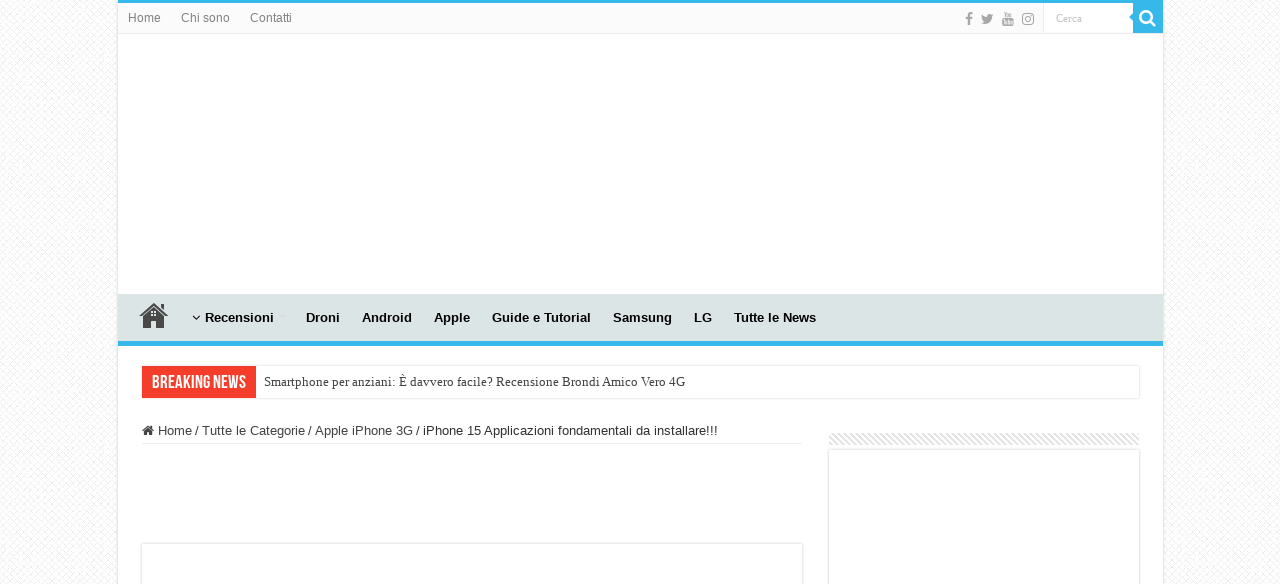

--- FILE ---
content_type: text/html; charset=UTF-8
request_url: https://www.tecnophone.it/2008/08/28/iphone-15-applicazioni-fondamentali-da-installare/
body_size: 22926
content:
<!DOCTYPE html><html lang="it-IT" prefix="og: http://ogp.me/ns#"><head><script data-no-optimize="1">var litespeed_docref=sessionStorage.getItem("litespeed_docref");litespeed_docref&&(Object.defineProperty(document,"referrer",{get:function(){return litespeed_docref}}),sessionStorage.removeItem("litespeed_docref"));</script> <meta charset="UTF-8" /><link rel="pingback" href="https://www.tecnophone.it/xmlrpc.php" /><meta property="og:title" content="iPhone 15 Applicazioni fondamentali da installare!!! - Tecnophone.it"/><meta property="og:type" content="article"/><meta property="og:description" content="Ecco una bella lista di 15 applicazioni che renderanno il vostro iPhone una protesi tecnologica del"/><meta property="og:url" content="https://www.tecnophone.it/2008/08/28/iphone-15-applicazioni-fondamentali-da-installare/"/><meta property="og:site_name" content="Tecnophone.it"/><meta property="og:image" content="https://www.tecnophone.it/wp-content/uploads/img-0002-thumb31.png" /><meta name='robots' content='index, follow, max-image-preview:large, max-snippet:-1, max-video-preview:-1' /><title>iPhone 15 Applicazioni fondamentali da installare!!! | Tecnophone.it</title><link rel="canonical" href="https://www.tecnophone.it/2008/08/28/iphone-15-applicazioni-fondamentali-da-installare/" /><meta property="og:locale" content="it_IT" /><meta property="og:type" content="article" /><meta property="og:title" content="iPhone 15 Applicazioni fondamentali da installare!!! | Tecnophone.it" /><meta property="og:description" content="Ecco una bella lista di 15 applicazioni che renderanno il vostro iPhone una protesi tecnologica del vostro corpo umano!!..forse ho un pò esagerato!! he he he! 😛 Se avete dei consigli, i commenti sono tutti per voi!!! 😀 Social Network Facebook : Rimani in contatto con tutti i tuoi amici di facebook direttamente dal tuo &hellip;" /><meta property="og:url" content="https://www.tecnophone.it/2008/08/28/iphone-15-applicazioni-fondamentali-da-installare/" /><meta property="og:site_name" content="Tecnophone.it" /><meta property="article:publisher" content="https://www.facebook.com/pages/Tecnophone" /><meta property="article:author" content="http://pages/Tecnophone/141088194204" /><meta property="article:published_time" content="2008-08-28T14:30:58+00:00" /><meta property="article:modified_time" content="2008-08-28T14:36:36+00:00" /><meta property="og:image" content="https://www.tecnophone.it/wp-content/uploads/img-0002-thumb31.png" /><meta property="og:image:width" content="223" /><meta property="og:image:height" content="334" /><meta property="og:image:type" content="image/png" /><meta name="author" content="Diego Cervia" /><meta name="twitter:label1" content="Scritto da" /><meta name="twitter:data1" content="Diego Cervia" /><meta name="twitter:label2" content="Tempo di lettura stimato" /><meta name="twitter:data2" content="2 minuti" /> <script type="application/ld+json" class="yoast-schema-graph">{"@context":"https://schema.org","@graph":[{"@type":"Article","@id":"https://www.tecnophone.it/2008/08/28/iphone-15-applicazioni-fondamentali-da-installare/#article","isPartOf":{"@id":"https://www.tecnophone.it/2008/08/28/iphone-15-applicazioni-fondamentali-da-installare/"},"author":{"name":"Diego Cervia","@id":"https://www.tecnophone.it/#/schema/person/4d8fb52a52fb2dfcd083891d7eca5632"},"headline":"iPhone 15 Applicazioni fondamentali da installare!!!","datePublished":"2008-08-28T14:30:58+00:00","dateModified":"2008-08-28T14:36:36+00:00","mainEntityOfPage":{"@id":"https://www.tecnophone.it/2008/08/28/iphone-15-applicazioni-fondamentali-da-installare/"},"wordCount":474,"image":{"@id":"https://www.tecnophone.it/2008/08/28/iphone-15-applicazioni-fondamentali-da-installare/#primaryimage"},"thumbnailUrl":"https://www.tecnophone.it/wp-content/uploads/img-0002-thumb31.png","keywords":["app store iphone","applicazioni iPhone consigliate","applicazioni iPod Touch","iphone 3g","iPhone 3G app","Top 15 app iphone"],"articleSection":["Apple iPhone 3G"],"inLanguage":"it-IT"},{"@type":"WebPage","@id":"https://www.tecnophone.it/2008/08/28/iphone-15-applicazioni-fondamentali-da-installare/","url":"https://www.tecnophone.it/2008/08/28/iphone-15-applicazioni-fondamentali-da-installare/","name":"iPhone 15 Applicazioni fondamentali da installare!!! | Tecnophone.it","isPartOf":{"@id":"https://www.tecnophone.it/#website"},"primaryImageOfPage":{"@id":"https://www.tecnophone.it/2008/08/28/iphone-15-applicazioni-fondamentali-da-installare/#primaryimage"},"image":{"@id":"https://www.tecnophone.it/2008/08/28/iphone-15-applicazioni-fondamentali-da-installare/#primaryimage"},"thumbnailUrl":"https://www.tecnophone.it/wp-content/uploads/img-0002-thumb31.png","datePublished":"2008-08-28T14:30:58+00:00","dateModified":"2008-08-28T14:36:36+00:00","author":{"@id":"https://www.tecnophone.it/#/schema/person/4d8fb52a52fb2dfcd083891d7eca5632"},"breadcrumb":{"@id":"https://www.tecnophone.it/2008/08/28/iphone-15-applicazioni-fondamentali-da-installare/#breadcrumb"},"inLanguage":"it-IT","potentialAction":[{"@type":"ReadAction","target":["https://www.tecnophone.it/2008/08/28/iphone-15-applicazioni-fondamentali-da-installare/"]}]},{"@type":"ImageObject","inLanguage":"it-IT","@id":"https://www.tecnophone.it/2008/08/28/iphone-15-applicazioni-fondamentali-da-installare/#primaryimage","url":"https://www.tecnophone.it/wp-content/uploads/img-0002-thumb31.png","contentUrl":"https://www.tecnophone.it/wp-content/uploads/img-0002-thumb31.png","width":223,"height":334},{"@type":"BreadcrumbList","@id":"https://www.tecnophone.it/2008/08/28/iphone-15-applicazioni-fondamentali-da-installare/#breadcrumb","itemListElement":[{"@type":"ListItem","position":1,"name":"Home","item":"https://www.tecnophone.it/"},{"@type":"ListItem","position":2,"name":"iPhone 15 Applicazioni fondamentali da installare!!!"}]},{"@type":"WebSite","@id":"https://www.tecnophone.it/#website","url":"https://www.tecnophone.it/","name":"Tecnophone.it","description":"Tecnologia &amp; cellulari per tutti i gusti!","potentialAction":[{"@type":"SearchAction","target":{"@type":"EntryPoint","urlTemplate":"https://www.tecnophone.it/?s={search_term_string}"},"query-input":{"@type":"PropertyValueSpecification","valueRequired":true,"valueName":"search_term_string"}}],"inLanguage":"it-IT"},{"@type":"Person","@id":"https://www.tecnophone.it/#/schema/person/4d8fb52a52fb2dfcd083891d7eca5632","name":"Diego Cervia","image":{"@type":"ImageObject","inLanguage":"it-IT","@id":"https://www.tecnophone.it/#/schema/person/image/","url":"https://www.tecnophone.it/wp-content/litespeed/avatar/1d27ec3fdeeb569d57272775c097581d.jpg?ver=1768823892","contentUrl":"https://www.tecnophone.it/wp-content/litespeed/avatar/1d27ec3fdeeb569d57272775c097581d.jpg?ver=1768823892","caption":"Diego Cervia"},"description":"Diego Cervia, 38 anni di Sarzana (SP) Ho aperto questo blog nel lontano 2008 perchè la mia passione sono gli smartphone (nel 2008 erano cellulari!) e le nuove tecnologie, con uno sguardo ai droni e alla domotica. Metto a disposizione le mie conoscenze e cerco di aiutare ad utilizzare al meglio i propri device. Se hai bisogno di qualche informazione, contattami!","sameAs":["http://www.tecnophone.it","http://pages/Tecnophone/141088194204","https://x.com/tecnophone","http://www.youtube.com/DiegoCervia"],"url":"https://www.tecnophone.it/author/admin/"}]}</script> <link rel="alternate" type="application/rss+xml" title="Tecnophone.it &raquo; Feed" href="https://www.tecnophone.it/feed/" /><link rel="alternate" type="application/rss+xml" title="Tecnophone.it &raquo; Feed dei commenti" href="https://www.tecnophone.it/comments/feed/" /><link rel="alternate" type="application/rss+xml" title="Tecnophone.it &raquo; iPhone 15 Applicazioni fondamentali da installare!!! Feed dei commenti" href="https://www.tecnophone.it/2008/08/28/iphone-15-applicazioni-fondamentali-da-installare/feed/" /><link rel="alternate" title="oEmbed (JSON)" type="application/json+oembed" href="https://www.tecnophone.it/wp-json/oembed/1.0/embed?url=https%3A%2F%2Fwww.tecnophone.it%2F2008%2F08%2F28%2Fiphone-15-applicazioni-fondamentali-da-installare%2F" /><link rel="alternate" title="oEmbed (XML)" type="text/xml+oembed" href="https://www.tecnophone.it/wp-json/oembed/1.0/embed?url=https%3A%2F%2Fwww.tecnophone.it%2F2008%2F08%2F28%2Fiphone-15-applicazioni-fondamentali-da-installare%2F&#038;format=xml" /><style>.lazyload,
			.lazyloading {
				max-width: 100%;
			}</style><style type="text/css">.wp-pagenavi{float:left !important; }</style><style id='wp-img-auto-sizes-contain-inline-css' type='text/css'>img:is([sizes=auto i],[sizes^="auto," i]){contain-intrinsic-size:3000px 1500px}
/*# sourceURL=wp-img-auto-sizes-contain-inline-css */</style><link data-optimized="2" rel="stylesheet" href="https://www.tecnophone.it/wp-content/litespeed/css/5f0732825ae7f02986c23a7792a3f6f1.css?ver=7a82a" /><style id='global-styles-inline-css' type='text/css'>:root{--wp--preset--aspect-ratio--square: 1;--wp--preset--aspect-ratio--4-3: 4/3;--wp--preset--aspect-ratio--3-4: 3/4;--wp--preset--aspect-ratio--3-2: 3/2;--wp--preset--aspect-ratio--2-3: 2/3;--wp--preset--aspect-ratio--16-9: 16/9;--wp--preset--aspect-ratio--9-16: 9/16;--wp--preset--color--black: #000000;--wp--preset--color--cyan-bluish-gray: #abb8c3;--wp--preset--color--white: #ffffff;--wp--preset--color--pale-pink: #f78da7;--wp--preset--color--vivid-red: #cf2e2e;--wp--preset--color--luminous-vivid-orange: #ff6900;--wp--preset--color--luminous-vivid-amber: #fcb900;--wp--preset--color--light-green-cyan: #7bdcb5;--wp--preset--color--vivid-green-cyan: #00d084;--wp--preset--color--pale-cyan-blue: #8ed1fc;--wp--preset--color--vivid-cyan-blue: #0693e3;--wp--preset--color--vivid-purple: #9b51e0;--wp--preset--gradient--vivid-cyan-blue-to-vivid-purple: linear-gradient(135deg,rgb(6,147,227) 0%,rgb(155,81,224) 100%);--wp--preset--gradient--light-green-cyan-to-vivid-green-cyan: linear-gradient(135deg,rgb(122,220,180) 0%,rgb(0,208,130) 100%);--wp--preset--gradient--luminous-vivid-amber-to-luminous-vivid-orange: linear-gradient(135deg,rgb(252,185,0) 0%,rgb(255,105,0) 100%);--wp--preset--gradient--luminous-vivid-orange-to-vivid-red: linear-gradient(135deg,rgb(255,105,0) 0%,rgb(207,46,46) 100%);--wp--preset--gradient--very-light-gray-to-cyan-bluish-gray: linear-gradient(135deg,rgb(238,238,238) 0%,rgb(169,184,195) 100%);--wp--preset--gradient--cool-to-warm-spectrum: linear-gradient(135deg,rgb(74,234,220) 0%,rgb(151,120,209) 20%,rgb(207,42,186) 40%,rgb(238,44,130) 60%,rgb(251,105,98) 80%,rgb(254,248,76) 100%);--wp--preset--gradient--blush-light-purple: linear-gradient(135deg,rgb(255,206,236) 0%,rgb(152,150,240) 100%);--wp--preset--gradient--blush-bordeaux: linear-gradient(135deg,rgb(254,205,165) 0%,rgb(254,45,45) 50%,rgb(107,0,62) 100%);--wp--preset--gradient--luminous-dusk: linear-gradient(135deg,rgb(255,203,112) 0%,rgb(199,81,192) 50%,rgb(65,88,208) 100%);--wp--preset--gradient--pale-ocean: linear-gradient(135deg,rgb(255,245,203) 0%,rgb(182,227,212) 50%,rgb(51,167,181) 100%);--wp--preset--gradient--electric-grass: linear-gradient(135deg,rgb(202,248,128) 0%,rgb(113,206,126) 100%);--wp--preset--gradient--midnight: linear-gradient(135deg,rgb(2,3,129) 0%,rgb(40,116,252) 100%);--wp--preset--font-size--small: 13px;--wp--preset--font-size--medium: 20px;--wp--preset--font-size--large: 36px;--wp--preset--font-size--x-large: 42px;--wp--preset--spacing--20: 0.44rem;--wp--preset--spacing--30: 0.67rem;--wp--preset--spacing--40: 1rem;--wp--preset--spacing--50: 1.5rem;--wp--preset--spacing--60: 2.25rem;--wp--preset--spacing--70: 3.38rem;--wp--preset--spacing--80: 5.06rem;--wp--preset--shadow--natural: 6px 6px 9px rgba(0, 0, 0, 0.2);--wp--preset--shadow--deep: 12px 12px 50px rgba(0, 0, 0, 0.4);--wp--preset--shadow--sharp: 6px 6px 0px rgba(0, 0, 0, 0.2);--wp--preset--shadow--outlined: 6px 6px 0px -3px rgb(255, 255, 255), 6px 6px rgb(0, 0, 0);--wp--preset--shadow--crisp: 6px 6px 0px rgb(0, 0, 0);}:where(.is-layout-flex){gap: 0.5em;}:where(.is-layout-grid){gap: 0.5em;}body .is-layout-flex{display: flex;}.is-layout-flex{flex-wrap: wrap;align-items: center;}.is-layout-flex > :is(*, div){margin: 0;}body .is-layout-grid{display: grid;}.is-layout-grid > :is(*, div){margin: 0;}:where(.wp-block-columns.is-layout-flex){gap: 2em;}:where(.wp-block-columns.is-layout-grid){gap: 2em;}:where(.wp-block-post-template.is-layout-flex){gap: 1.25em;}:where(.wp-block-post-template.is-layout-grid){gap: 1.25em;}.has-black-color{color: var(--wp--preset--color--black) !important;}.has-cyan-bluish-gray-color{color: var(--wp--preset--color--cyan-bluish-gray) !important;}.has-white-color{color: var(--wp--preset--color--white) !important;}.has-pale-pink-color{color: var(--wp--preset--color--pale-pink) !important;}.has-vivid-red-color{color: var(--wp--preset--color--vivid-red) !important;}.has-luminous-vivid-orange-color{color: var(--wp--preset--color--luminous-vivid-orange) !important;}.has-luminous-vivid-amber-color{color: var(--wp--preset--color--luminous-vivid-amber) !important;}.has-light-green-cyan-color{color: var(--wp--preset--color--light-green-cyan) !important;}.has-vivid-green-cyan-color{color: var(--wp--preset--color--vivid-green-cyan) !important;}.has-pale-cyan-blue-color{color: var(--wp--preset--color--pale-cyan-blue) !important;}.has-vivid-cyan-blue-color{color: var(--wp--preset--color--vivid-cyan-blue) !important;}.has-vivid-purple-color{color: var(--wp--preset--color--vivid-purple) !important;}.has-black-background-color{background-color: var(--wp--preset--color--black) !important;}.has-cyan-bluish-gray-background-color{background-color: var(--wp--preset--color--cyan-bluish-gray) !important;}.has-white-background-color{background-color: var(--wp--preset--color--white) !important;}.has-pale-pink-background-color{background-color: var(--wp--preset--color--pale-pink) !important;}.has-vivid-red-background-color{background-color: var(--wp--preset--color--vivid-red) !important;}.has-luminous-vivid-orange-background-color{background-color: var(--wp--preset--color--luminous-vivid-orange) !important;}.has-luminous-vivid-amber-background-color{background-color: var(--wp--preset--color--luminous-vivid-amber) !important;}.has-light-green-cyan-background-color{background-color: var(--wp--preset--color--light-green-cyan) !important;}.has-vivid-green-cyan-background-color{background-color: var(--wp--preset--color--vivid-green-cyan) !important;}.has-pale-cyan-blue-background-color{background-color: var(--wp--preset--color--pale-cyan-blue) !important;}.has-vivid-cyan-blue-background-color{background-color: var(--wp--preset--color--vivid-cyan-blue) !important;}.has-vivid-purple-background-color{background-color: var(--wp--preset--color--vivid-purple) !important;}.has-black-border-color{border-color: var(--wp--preset--color--black) !important;}.has-cyan-bluish-gray-border-color{border-color: var(--wp--preset--color--cyan-bluish-gray) !important;}.has-white-border-color{border-color: var(--wp--preset--color--white) !important;}.has-pale-pink-border-color{border-color: var(--wp--preset--color--pale-pink) !important;}.has-vivid-red-border-color{border-color: var(--wp--preset--color--vivid-red) !important;}.has-luminous-vivid-orange-border-color{border-color: var(--wp--preset--color--luminous-vivid-orange) !important;}.has-luminous-vivid-amber-border-color{border-color: var(--wp--preset--color--luminous-vivid-amber) !important;}.has-light-green-cyan-border-color{border-color: var(--wp--preset--color--light-green-cyan) !important;}.has-vivid-green-cyan-border-color{border-color: var(--wp--preset--color--vivid-green-cyan) !important;}.has-pale-cyan-blue-border-color{border-color: var(--wp--preset--color--pale-cyan-blue) !important;}.has-vivid-cyan-blue-border-color{border-color: var(--wp--preset--color--vivid-cyan-blue) !important;}.has-vivid-purple-border-color{border-color: var(--wp--preset--color--vivid-purple) !important;}.has-vivid-cyan-blue-to-vivid-purple-gradient-background{background: var(--wp--preset--gradient--vivid-cyan-blue-to-vivid-purple) !important;}.has-light-green-cyan-to-vivid-green-cyan-gradient-background{background: var(--wp--preset--gradient--light-green-cyan-to-vivid-green-cyan) !important;}.has-luminous-vivid-amber-to-luminous-vivid-orange-gradient-background{background: var(--wp--preset--gradient--luminous-vivid-amber-to-luminous-vivid-orange) !important;}.has-luminous-vivid-orange-to-vivid-red-gradient-background{background: var(--wp--preset--gradient--luminous-vivid-orange-to-vivid-red) !important;}.has-very-light-gray-to-cyan-bluish-gray-gradient-background{background: var(--wp--preset--gradient--very-light-gray-to-cyan-bluish-gray) !important;}.has-cool-to-warm-spectrum-gradient-background{background: var(--wp--preset--gradient--cool-to-warm-spectrum) !important;}.has-blush-light-purple-gradient-background{background: var(--wp--preset--gradient--blush-light-purple) !important;}.has-blush-bordeaux-gradient-background{background: var(--wp--preset--gradient--blush-bordeaux) !important;}.has-luminous-dusk-gradient-background{background: var(--wp--preset--gradient--luminous-dusk) !important;}.has-pale-ocean-gradient-background{background: var(--wp--preset--gradient--pale-ocean) !important;}.has-electric-grass-gradient-background{background: var(--wp--preset--gradient--electric-grass) !important;}.has-midnight-gradient-background{background: var(--wp--preset--gradient--midnight) !important;}.has-small-font-size{font-size: var(--wp--preset--font-size--small) !important;}.has-medium-font-size{font-size: var(--wp--preset--font-size--medium) !important;}.has-large-font-size{font-size: var(--wp--preset--font-size--large) !important;}.has-x-large-font-size{font-size: var(--wp--preset--font-size--x-large) !important;}
/*# sourceURL=global-styles-inline-css */</style><style id='classic-theme-styles-inline-css' type='text/css'>/*! This file is auto-generated */
.wp-block-button__link{color:#fff;background-color:#32373c;border-radius:9999px;box-shadow:none;text-decoration:none;padding:calc(.667em + 2px) calc(1.333em + 2px);font-size:1.125em}.wp-block-file__button{background:#32373c;color:#fff;text-decoration:none}
/*# sourceURL=/wp-includes/css/classic-themes.min.css */</style> <script type="litespeed/javascript" data-src="https://www.tecnophone.it/wp-includes/js/jquery/jquery.min.js" id="jquery-core-js"></script> <script id="cookie-law-info-js-extra" type="litespeed/javascript">var Cli_Data={"nn_cookie_ids":[],"cookielist":[],"non_necessary_cookies":[],"ccpaEnabled":"","ccpaRegionBased":"","ccpaBarEnabled":"","strictlyEnabled":["necessary","obligatoire"],"ccpaType":"gdpr","js_blocking":"","custom_integration":"","triggerDomRefresh":"","secure_cookies":""};var cli_cookiebar_settings={"animate_speed_hide":"500","animate_speed_show":"500","background":"#fff","border":"#444","border_on":"","button_1_button_colour":"#000","button_1_button_hover":"#000000","button_1_link_colour":"#fff","button_1_as_button":"1","button_1_new_win":"","button_2_button_colour":"#333","button_2_button_hover":"#292929","button_2_link_colour":"#444","button_2_as_button":"","button_2_hidebar":"1","button_3_button_colour":"#000","button_3_button_hover":"#000000","button_3_link_colour":"#fff","button_3_as_button":"1","button_3_new_win":"","button_4_button_colour":"#000","button_4_button_hover":"#000000","button_4_link_colour":"#fff","button_4_as_button":"1","button_7_button_colour":"#61a229","button_7_button_hover":"#4e8221","button_7_link_colour":"#fff","button_7_as_button":"1","button_7_new_win":"","font_family":"inherit","header_fix":"","notify_animate_hide":"1","notify_animate_show":"","notify_div_id":"#cookie-law-info-bar","notify_position_horizontal":"right","notify_position_vertical":"top","scroll_close":"1","scroll_close_reload":"1","accept_close_reload":"","reject_close_reload":"","showagain_tab":"","showagain_background":"#fff","showagain_border":"#000","showagain_div_id":"#cookie-law-info-again","showagain_x_position":"100px","text":"#000","show_once_yn":"1","show_once":"10000","logging_on":"","as_popup":"","popup_overlay":"1","bar_heading_text":"","cookie_bar_as":"banner","popup_showagain_position":"bottom-right","widget_position":"left"};var log_object={"ajax_url":"https://www.tecnophone.it/wp-admin/admin-ajax.php"}</script> <link rel="https://api.w.org/" href="https://www.tecnophone.it/wp-json/" /><link rel="alternate" title="JSON" type="application/json" href="https://www.tecnophone.it/wp-json/wp/v2/posts/4063" /><link rel="EditURI" type="application/rsd+xml" title="RSD" href="https://www.tecnophone.it/xmlrpc.php?rsd" /><meta name="generator" content="WordPress 6.9" /><link rel='shortlink' href='https://www.tecnophone.it/?p=4063' /><style type="text/css">.wp-pagenavi
	{
		font-size:12px !important;
	}</style> <script type="litespeed/javascript">document.documentElement.className=document.documentElement.className.replace('no-js','js')</script> <style>.no-js img.lazyload {
				display: none;
			}

			figure.wp-block-image img.lazyloading {
				min-width: 150px;
			}

			.lazyload,
			.lazyloading {
				--smush-placeholder-width: 100px;
				--smush-placeholder-aspect-ratio: 1/1;
				width: var(--smush-image-width, var(--smush-placeholder-width)) !important;
				aspect-ratio: var(--smush-image-aspect-ratio, var(--smush-placeholder-aspect-ratio)) !important;
			}

						.lazyload, .lazyloading {
				opacity: 0;
			}

			.lazyloaded {
				opacity: 1;
				transition: opacity 400ms;
				transition-delay: 0ms;
			}</style><link rel="shortcut icon" href="https://www.tecnophone.it/wp-content/uploads/Logo-copia-1.png" title="Favicon" />
<!--[if IE]> <script type="text/javascript">jQuery(document).ready(function (){ jQuery(".menu-item").has("ul").children("a").attr("aria-haspopup", "true");});</script> <![endif]-->
<!--[if lt IE 9]> <script src="https://www.tecnophone.it/wp-content/themes/sahifa/js/html5.js"></script> <script src="https://www.tecnophone.it/wp-content/themes/sahifa/js/selectivizr-min.js"></script> <![endif]-->
<!--[if IE 9]><link rel="stylesheet" type="text/css" media="all" href="https://www.tecnophone.it/wp-content/themes/sahifa/css/ie9.css" />
<![endif]-->
<!--[if IE 8]><link rel="stylesheet" type="text/css" media="all" href="https://www.tecnophone.it/wp-content/themes/sahifa/css/ie8.css" />
<![endif]-->
<!--[if IE 7]><link rel="stylesheet" type="text/css" media="all" href="https://www.tecnophone.it/wp-content/themes/sahifa/css/ie7.css" />
<![endif]--><meta http-equiv="X-UA-Compatible" content="IE=edge,chrome=1" /><meta name="viewport" content="width=device-width, initial-scale=1.0" /><style type="text/css" media="screen">body{
	font-family: Verdana, Geneva, sans-serif;
}
#main-nav, #main-nav ul li a{
	font-weight: bold;
}
body.single .entry, body.page .entry{
	font-size : 14px;
}
#featured-posts .featured-title h2 a{
	font-family: Verdana, Geneva, sans-serif;
	font-size : 20px;
	font-weight: bold;
}
#main-nav,
.cat-box-content,
#sidebar .widget-container,
.post-listing,
#commentform {
	border-bottom-color: #37b8eb;
}

.search-block .search-button,
#topcontrol,
#main-nav ul li.current-menu-item a,
#main-nav ul li.current-menu-item a:hover,
#main-nav ul li.current_page_parent a,
#main-nav ul li.current_page_parent a:hover,
#main-nav ul li.current-menu-parent a,
#main-nav ul li.current-menu-parent a:hover,
#main-nav ul li.current-page-ancestor a,
#main-nav ul li.current-page-ancestor a:hover,
.pagination span.current,
.share-post span.share-text,
.flex-control-paging li a.flex-active,
.ei-slider-thumbs li.ei-slider-element,
.review-percentage .review-item span span,
.review-final-score,
.button,
a.button,
a.more-link,
#main-content input[type="submit"],
.form-submit #submit,
#login-form .login-button,
.widget-feedburner .feedburner-subscribe,
input[type="submit"],
#buddypress button,
#buddypress a.button,
#buddypress input[type=submit],
#buddypress input[type=reset],
#buddypress ul.button-nav li a,
#buddypress div.generic-button a,
#buddypress .comment-reply-link,
#buddypress div.item-list-tabs ul li a span,
#buddypress div.item-list-tabs ul li.selected a,
#buddypress div.item-list-tabs ul li.current a,
#buddypress #members-directory-form div.item-list-tabs ul li.selected span,
#members-list-options a.selected,
#groups-list-options a.selected,
body.dark-skin #buddypress div.item-list-tabs ul li a span,
body.dark-skin #buddypress div.item-list-tabs ul li.selected a,
body.dark-skin #buddypress div.item-list-tabs ul li.current a,
body.dark-skin #members-list-options a.selected,
body.dark-skin #groups-list-options a.selected,
.search-block-large .search-button,
#featured-posts .flex-next:hover,
#featured-posts .flex-prev:hover,
a.tie-cart span.shooping-count,
.woocommerce span.onsale,
.woocommerce-page span.onsale ,
.woocommerce .widget_price_filter .ui-slider .ui-slider-handle,
.woocommerce-page .widget_price_filter .ui-slider .ui-slider-handle,
#check-also-close,
a.post-slideshow-next,
a.post-slideshow-prev,
.widget_price_filter .ui-slider .ui-slider-handle,
.quantity .minus:hover,
.quantity .plus:hover,
.mejs-container .mejs-controls .mejs-time-rail .mejs-time-current,
#reading-position-indicator  {
	background-color:#37b8eb;
}

::-webkit-scrollbar-thumb{
	background-color:#37b8eb !important;
}

#theme-footer,
#theme-header,
.top-nav ul li.current-menu-item:before,
#main-nav .menu-sub-content ,
#main-nav ul ul,
#check-also-box {
	border-top-color: #37b8eb;
}

.search-block:after {
	border-right-color:#37b8eb;
}

body.rtl .search-block:after {
	border-left-color:#37b8eb;
}

#main-nav ul > li.menu-item-has-children:hover > a:after,
#main-nav ul > li.mega-menu:hover > a:after {
	border-color:transparent transparent #37b8eb;
}

.widget.timeline-posts li a:hover,
.widget.timeline-posts li a:hover span.tie-date {
	color: #37b8eb;
}

.widget.timeline-posts li a:hover span.tie-date:before {
	background: #37b8eb;
	border-color: #37b8eb;
}

#order_review,
#order_review_heading {
	border-color: #37b8eb;
}

		body {
					background-image : url(https://www.tecnophone.it/wp-content/themes/sahifa/images/patterns/body-bg5.png);
					background-position: top center;
		}
		
body.single .post .entry a, body.page .post .entry a {
	color: #0000ff;
}
		
body.single .post .entry a:hover, body.page .post .entry a:hover {
	color: #800080;
}
		
#main-nav ul li a:hover, #main-nav ul li:hover > a, #main-nav ul :hover > a , #main-nav  ul ul li:hover > a, #main-nav  ul ul :hover > a {
	color: #952cf2;
}
		
#main-nav ul li a, #main-nav ul ul a, #main-nav ul.sub-menu a, #main-nav ul li.current_page_parent ul a, #main-nav ul li.current-menu-item ul a, #main-nav ul li.current-menu-parent ul a, #main-nav ul li.current-page-ancestor ul a {
	color: #000000;
}
		
#theme-footer {
	background-color:#627070 !important; 
				}

#main-nav {
	background: #dce5e5;
	box-shadow: inset -1px -5px 0px -1px #dce5e5;
}

#main-nav ul ul, #main-nav ul li.mega-menu .mega-menu-block { background-color:#dce5e5 !important;}

#main-nav ul li {
	border-color: #dce5e5;
}

#main-nav ul ul li, #main-nav ul ul li:first-child {
	border-top-color: #dce5e5;
}

#main-nav ul li .mega-menu-block ul.sub-menu {
	border-bottom-color: #dce5e5;
}

#main-nav ul li a {
	border-left-color: #dce5e5;
}

#main-nav ul ul li, #main-nav ul ul li:first-child {
	border-bottom-color: #dce5e5;
}</style> <script type="litespeed/javascript">var sf_position='0';var sf_templates="<a href=\"{search_url_escaped}\">Vedi tutti i risultati<\/a>";var sf_input='.search-live';jQuery(document).ready(function(){jQuery(sf_input).ajaxyLiveSearch({"expand":!1,"searchUrl":"https:\/\/www.tecnophone.it\/?s=%s","text":"Search","delay":500,"iwidth":180,"width":315,"ajaxUrl":"https:\/\/www.tecnophone.it\/wp-admin\/admin-ajax.php","rtl":0});jQuery(".live-search_ajaxy-selective-input").keyup(function(){var width=jQuery(this).val().length*8;if(width<50){width=50}
jQuery(this).width(width)});jQuery(".live-search_ajaxy-selective-search").click(function(){jQuery(this).find(".live-search_ajaxy-selective-input").focus()});jQuery(".live-search_ajaxy-selective-close").click(function(){jQuery(this).parent().remove()})})</script> <link rel="icon" href="https://www.tecnophone.it/wp-content/uploads/tecnophone-solo-logo-copia-300x295.jpg" sizes="32x32" /><link rel="icon" href="https://www.tecnophone.it/wp-content/uploads/tecnophone-solo-logo-copia-300x295.jpg" sizes="192x192" /><link rel="apple-touch-icon" href="https://www.tecnophone.it/wp-content/uploads/tecnophone-solo-logo-copia-300x295.jpg" /><meta name="msapplication-TileImage" content="https://www.tecnophone.it/wp-content/uploads/tecnophone-solo-logo-copia-300x295.jpg" /></head><body id="top" class="wp-singular post-template-default single single-post postid-4063 single-format-standard wp-theme-sahifa lazy-enabled"><div class="wrapper-outer"><div class="background-cover"></div><aside id="slide-out"><div class="search-mobile"><form method="get" id="searchform-mobile" action="https://www.tecnophone.it/">
<button class="search-button" type="submit" value="Cerca"><i class="fa fa-search"></i></button>
<input type="text" id="s-mobile" name="s" title="Cerca" value="Cerca" onfocus="if (this.value == 'Cerca') {this.value = '';}" onblur="if (this.value == '') {this.value = 'Cerca';}"  /></form></div><div class="social-icons">
<a class="ttip-none" title="Facebook" href="https://www.facebook.com/Tecnophone.it" target="_blank"><i class="fa fa-facebook"></i></a><a class="ttip-none" title="Twitter" href="https://www.twitter.com/tecnophone" target="_blank"><i class="fa fa-twitter"></i></a><a class="ttip-none" title="Youtube" href="https://www.youtube.com/diegocervia" target="_blank"><i class="fa fa-youtube"></i></a><a class="ttip-none" title="instagram" href="https://www.instagram.com/diegocervia/" target="_blank"><i class="fa fa-instagram"></i></a></div><div id="mobile-menu" ></div></aside><div id="wrapper" class="boxed-all"><div class="inner-wrapper"><header id="theme-header" class="theme-header"><div id="top-nav" class="top-nav"><div class="container"><div class="top-menu"><ul id="menu-header" class="menu"><li id="menu-item-34434" class="menu-item menu-item-type-custom menu-item-object-custom menu-item-home menu-item-34434"><a href="https://www.tecnophone.it">Home</a></li><li id="menu-item-34436" class="menu-item menu-item-type-post_type menu-item-object-page menu-item-34436"><a href="https://www.tecnophone.it/info/">Chi sono</a></li><li id="menu-item-60429" class="menu-item menu-item-type-post_type menu-item-object-page menu-item-60429"><a href="https://www.tecnophone.it/contatti/">Contatti</a></li></ul></div><div class="search-block"><form method="get" id="searchform-header" action="https://www.tecnophone.it/">
<button class="search-button" type="submit" value="Cerca"><i class="fa fa-search"></i></button>
<input class="search-live" type="text" id="s-header" name="s" title="Cerca" value="Cerca" onfocus="if (this.value == 'Cerca') {this.value = '';}" onblur="if (this.value == '') {this.value = 'Cerca';}"  /></form></div><div class="social-icons">
<a class="ttip-none" title="Facebook" href="https://www.facebook.com/Tecnophone.it" target="_blank"><i class="fa fa-facebook"></i></a><a class="ttip-none" title="Twitter" href="https://www.twitter.com/tecnophone" target="_blank"><i class="fa fa-twitter"></i></a><a class="ttip-none" title="Youtube" href="https://www.youtube.com/diegocervia" target="_blank"><i class="fa fa-youtube"></i></a><a class="ttip-none" title="instagram" href="https://www.instagram.com/diegocervia/" target="_blank"><i class="fa fa-instagram"></i></a></div></div></div><div class="header-content"><a id="slide-out-open" class="slide-out-open" href="#"><span></span></a><div class="logo" style=" margin-top:15px; margin-bottom:15px;"><h2>								<a title="Tecnophone.it" href="https://www.tecnophone.it/">
<img data-src="http://www.tecnophone.it/wp-content/uploads/tecnophone-copia-2.png" alt="Tecnophone.it" width="190" height="190" src="[data-uri]" class="lazyload" style="--smush-placeholder-width: 190px; --smush-placeholder-aspect-ratio: 190/190;" /><strong>Tecnophone.it Tecnologia &amp; cellulari per tutti i gusti!</strong>
</a></h2></div> <script type="litespeed/javascript">jQuery(document).ready(function($){var retina=window.devicePixelRatio>1?!0:!1;if(retina){jQuery('#theme-header .logo img').attr('src','http://www.tecnophone.it/wp-content/uploads/tecnophone-copia-retina.png');jQuery('#theme-header .logo img').attr('width','190');jQuery('#theme-header .logo img').attr('height','190')}})</script> <div class="e3lan e3lan-top"> <script type="litespeed/javascript" data-src="//pagead2.googlesyndication.com/pagead/js/adsbygoogle.js"></script> 
<ins class="adsbygoogle"
style="display:inline-block;width:728px;height:90px"
data-ad-client="ca-pub-1727569697606875"
data-ad-slot="9086947060"></ins> <script type="litespeed/javascript">(adsbygoogle=window.adsbygoogle||[]).push({})</script> </div><div class="clear"></div></div><nav id="main-nav" class="fixed-enabled"><div class="container"><div class="main-menu"><ul id="menu-principale" class="menu"><li id="menu-item-60349" class="menu-item menu-item-type-custom menu-item-object-custom menu-item-home menu-item-60349"><a href="https://www.tecnophone.it/">Home</a></li><li id="menu-item-34444" class="menu-item menu-item-type-taxonomy menu-item-object-category menu-item-has-children menu-item-34444 mega-menu mega-cat "><a href="https://www.tecnophone.it/recensioni/"><i class="fa fa-angle-down"></i>Recensioni</a><div class="mega-menu-block menu-sub-content"><ul class="sub-menu mega-cat-more-links"><li id="menu-item-60433" class="menu-item menu-item-type-taxonomy menu-item-object-category menu-item-60433"><a href="https://www.tecnophone.it/aukey/">Aukey</a></li><li id="menu-item-60436" class="menu-item menu-item-type-taxonomy menu-item-object-category menu-item-60436"><a href="https://www.tecnophone.it/anker/">Anker</a></li><li id="menu-item-60437" class="menu-item menu-item-type-taxonomy menu-item-object-category menu-item-60437"><a href="https://www.tecnophone.it/xiaomi/">Xiaomi</a></li></ul><div class="mega-menu-content"><div class="mega-cat-wrapper"><div class="mega-cat-content"><div id="mega-cat-34444-56" class="mega-cat-content-tab"><div class="mega-menu-post"><div class="post-thumbnail"><a class="mega-menu-link" href="https://www.tecnophone.it/2026/01/15/recensione-brondi-amico-vero-4g-semplicita-e-sicurezza-a-prova-di-nonno/" title="Recensione Brondi Amico Vero 4G: Semplicità e sicurezza a prova di nonno"><img data-src="https://www.tecnophone.it/wp-content/uploads/img_5499-310x165.jpg" width="310" height="165" alt="Recensione Brondi Amico Vero 4G: Semplicità e sicurezza a prova di nonno" src="[data-uri]" class="lazyload" style="--smush-placeholder-width: 310px; --smush-placeholder-aspect-ratio: 310/165;" /><span class="fa overlay-icon"></span></a></div><h3 class="post-box-title"><a class="mega-menu-link" href="https://www.tecnophone.it/2026/01/15/recensione-brondi-amico-vero-4g-semplicita-e-sicurezza-a-prova-di-nonno/" title="Recensione Brondi Amico Vero 4G: Semplicità e sicurezza a prova di nonno">Recensione Brondi Amico Vero 4G: Semplicità e sicurezza a prova di nonno</a></h3>
<span class="tie-date"><i class="fa fa-clock-o"></i>15 Gennaio, 2026</span></div><div class="mega-menu-post"><div class="post-thumbnail"><a class="mega-menu-link" href="https://www.tecnophone.it/2026/01/15/smartphone-per-anziani-e-davvero-facile-recensione-brondi-amico-vero-4g/" title="Smartphone per anziani: È davvero facile? Recensione Brondi Amico Vero 4G"><img data-src="https://www.tecnophone.it/wp-content/uploads/1768500161_maxresdefault-310x165.jpg" width="310" height="165" alt="Smartphone per anziani: È davvero facile? Recensione Brondi Amico Vero 4G" src="[data-uri]" class="lazyload" style="--smush-placeholder-width: 310px; --smush-placeholder-aspect-ratio: 310/165;" /><span class="fa overlay-icon"></span></a></div><h3 class="post-box-title"><a class="mega-menu-link" href="https://www.tecnophone.it/2026/01/15/smartphone-per-anziani-e-davvero-facile-recensione-brondi-amico-vero-4g/" title="Smartphone per anziani: È davvero facile? Recensione Brondi Amico Vero 4G">Smartphone per anziani: È davvero facile? Recensione Brondi Amico Vero 4G</a></h3>
<span class="tie-date"><i class="fa fa-clock-o"></i>15 Gennaio, 2026</span></div><div class="mega-menu-post"><div class="post-thumbnail"><a class="mega-menu-link" href="https://www.tecnophone.it/2025/12/22/samsung-jet-85-premium-recensione-scopa-elettrica-leggera-potente-e-davvero-versatile/" title="Samsung Jet 85 Premium recensione: scopa elettrica leggera, potente e davvero versatile"><img data-src="https://www.tecnophone.it/wp-content/uploads/img_3632-1-1.jpg" width="310" height="165" alt="Samsung Jet 85 Premium recensione: scopa elettrica leggera, potente e davvero versatile" src="[data-uri]" class="lazyload" style="--smush-placeholder-width: 310px; --smush-placeholder-aspect-ratio: 310/165;" /><span class="fa overlay-icon"></span></a></div><h3 class="post-box-title"><a class="mega-menu-link" href="https://www.tecnophone.it/2025/12/22/samsung-jet-85-premium-recensione-scopa-elettrica-leggera-potente-e-davvero-versatile/" title="Samsung Jet 85 Premium recensione: scopa elettrica leggera, potente e davvero versatile">Samsung Jet 85 Premium recensione: scopa elettrica leggera, potente e davvero versatile</a></h3>
<span class="tie-date"><i class="fa fa-clock-o"></i>22 Dicembre, 2025</span></div><div class="mega-menu-post"><div class="post-thumbnail"><a class="mega-menu-link" href="https://www.tecnophone.it/2025/12/22/samsung-jet-85-premium-scopa-elettrica-potente-leggera-e-con-lavapavimenti-recensione/" title="Samsung Jet 85 Premium: scopa elettrica potente, leggera e con lavapavimenti | RECENSIONE"><img data-src="https://www.tecnophone.it/wp-content/uploads/1766419398_maxresdefault.jpg" width="310" height="165" alt="Samsung Jet 85 Premium: scopa elettrica potente, leggera e con lavapavimenti | RECENSIONE" src="[data-uri]" class="lazyload" style="--smush-placeholder-width: 310px; --smush-placeholder-aspect-ratio: 310/165;" /><span class="fa overlay-icon"></span></a></div><h3 class="post-box-title"><a class="mega-menu-link" href="https://www.tecnophone.it/2025/12/22/samsung-jet-85-premium-scopa-elettrica-potente-leggera-e-con-lavapavimenti-recensione/" title="Samsung Jet 85 Premium: scopa elettrica potente, leggera e con lavapavimenti | RECENSIONE">Samsung Jet 85 Premium: scopa elettrica potente, leggera e con lavapavimenti | RECENSIONE</a></h3>
<span class="tie-date"><i class="fa fa-clock-o"></i>22 Dicembre, 2025</span></div></div></div><div class="clear"></div></div></div></div></li><li id="menu-item-60406" class="menu-item menu-item-type-taxonomy menu-item-object-category menu-item-60406"><a href="https://www.tecnophone.it/droni/">Droni</a></li><li id="menu-item-34438" class="menu-item menu-item-type-taxonomy menu-item-object-category menu-item-34438"><a href="https://www.tecnophone.it/android/">Android</a></li><li id="menu-item-34441" class="menu-item menu-item-type-taxonomy menu-item-object-category menu-item-34441"><a href="https://www.tecnophone.it/categorie/apple/">Apple</a></li><li id="menu-item-34439" class="menu-item menu-item-type-taxonomy menu-item-object-category menu-item-34439"><a href="https://www.tecnophone.it/guide-e-tutorial/">Guide e Tutorial</a></li><li id="menu-item-34446" class="menu-item menu-item-type-taxonomy menu-item-object-category menu-item-34446"><a href="https://www.tecnophone.it/samsung/">Samsung</a></li><li id="menu-item-60369" class="menu-item menu-item-type-taxonomy menu-item-object-category menu-item-60369"><a href="https://www.tecnophone.it/categorie/lg/">LG</a></li><li id="menu-item-60368" class="menu-item menu-item-type-taxonomy menu-item-object-category menu-item-60368"><a href="https://www.tecnophone.it/news/">Tutte le News</a></li></ul></div></div></nav></header><div class="clear"></div><div id="breaking-news" class="breaking-news">
<span class="breaking-news-title"><i class="fa fa-bolt"></i> <span>Breaking News</span></span><ul><li><a href="https://www.tecnophone.it/2026/01/15/smartphone-per-anziani-e-davvero-facile-recensione-brondi-amico-vero-4g/" title="Smartphone per anziani: È davvero facile? Recensione Brondi Amico Vero 4G">Smartphone per anziani: È davvero facile? Recensione Brondi Amico Vero 4G</a></li><li><a href="https://www.tecnophone.it/2026/01/05/kraftgeek-justtap-il-treppiede-magsafe-con-apertura-automatica/" title="KraftGeek JustTap: Il treppiede MagSafe con apertura automatica">KraftGeek JustTap: Il treppiede MagSafe con apertura automatica</a></li><li><a href="https://www.tecnophone.it/2025/12/22/samsung-jet-85-premium-recensione-scopa-elettrica-leggera-potente-e-davvero-versatile/" title="Samsung Jet 85 Premium recensione: scopa elettrica leggera, potente e davvero versatile">Samsung Jet 85 Premium recensione: scopa elettrica leggera, potente e davvero versatile</a></li><li><a href="https://www.tecnophone.it/2025/12/22/samsung-jet-85-premium-scopa-elettrica-potente-leggera-e-con-lavapavimenti-recensione/" title="Samsung Jet 85 Premium: scopa elettrica potente, leggera e con lavapavimenti | RECENSIONE">Samsung Jet 85 Premium: scopa elettrica potente, leggera e con lavapavimenti | RECENSIONE</a></li><li><a href="https://www.tecnophone.it/2025/12/14/questo-registratore-con-ai-ti-fa-risparmiare-ore-di-lavoro-umevo-note-plus-recensione/" title="Questo registratore con AI ti fa risparmiare ore di lavoro | Umevo Note plus Recensione">Questo registratore con AI ti fa risparmiare ore di lavoro | Umevo Note plus Recensione</a></li><li><a href="https://www.tecnophone.it/2025/12/10/robot-aspirapolvere-lefant-m2-plus-pulizia-smart-senza-spendere-troppo/" title="Robot aspirapolvere Lefant M2 Plus: pulizia smart senza spendere troppo.">Robot aspirapolvere Lefant M2 Plus: pulizia smart senza spendere troppo.</a></li><li><a href="https://www.tecnophone.it/2025/12/10/cecotec-conga-7000-aspira-e-lava-con-il-vapore-tappezzeria-e-interni-auto/" title="CECOTEC conga 7000 : aspira e lava con il vapore tappezzeria e interni auto.">CECOTEC conga 7000 : aspira e lava con il vapore tappezzeria e interni auto.</a></li><li><a href="https://www.tecnophone.it/2025/12/10/cecotec-conga-7000-carpetspot-tappezzerie-e-interni-auto-come-nuovi-recensione/" title="Cecotec Conga 7000 CarpetSpot — Tappezzerie e interni auto come nuovi. RECENSIONE">Cecotec Conga 7000 CarpetSpot — Tappezzerie e interni auto come nuovi. RECENSIONE</a></li><li><a href="https://www.tecnophone.it/2025/11/29/how-to-find-youtube-purchases-and-memberships-2025-quick-easy-account-guide/" title="How To Find YouTube Purchases and Memberships 2025 – Quick &#038; Easy Account Guide">How To Find YouTube Purchases and Memberships 2025 – Quick &#038; Easy Account Guide</a></li><li><a href="https://www.tecnophone.it/2025/11/22/caricabatterie-gan-120w-multiporta-potenza-e-versatilita-in-un-unico-dispositivo/" title="Caricabatterie GaN 120W Multiporta: Potenza e Versatilità in un Unico Dispositivo">Caricabatterie GaN 120W Multiporta: Potenza e Versatilità in un Unico Dispositivo</a></li></ul> <script type="litespeed/javascript">jQuery(document).ready(function(){jQuery('#breaking-news ul').innerFade({animationType:'fade',speed:750,timeout:3500})})</script> </div><div id="main-content" class="container"><div class="content"><nav id="crumbs"><a href="https://www.tecnophone.it/"><span class="fa fa-home" aria-hidden="true"></span> Home</a><span class="delimiter">/</span><a href="https://www.tecnophone.it/categorie/">Tutte le Categorie</a><span class="delimiter">/</span><a href="https://www.tecnophone.it/categorie/apple-iphone-3g/">Apple iPhone 3G</a><span class="delimiter">/</span><span class="current">iPhone 15 Applicazioni fondamentali da installare!!!</span></nav><script type="application/ld+json">{"@context":"http:\/\/schema.org","@type":"BreadcrumbList","@id":"#Breadcrumb","itemListElement":[{"@type":"ListItem","position":1,"item":{"name":"Home","@id":"https:\/\/www.tecnophone.it\/"}},{"@type":"ListItem","position":2,"item":{"name":"Tutte le Categorie","@id":"https:\/\/www.tecnophone.it\/categorie\/"}},{"@type":"ListItem","position":3,"item":{"name":"Apple iPhone 3G","@id":"https:\/\/www.tecnophone.it\/categorie\/apple-iphone-3g\/"}}]}</script> <div class="e3lan e3lan-post">			<iframe data-src="https://rcm-eu.amazon-adsystem.com/e/cm?o=29&p=13&l=ez&f=ifr&linkID=8683e8fcd57f9627329f19601b957562&t=wwwtecnophone-21&tracking_id=wwwtecnophone-21" width="468" height="60" scrolling="no" border="0" marginwidth="0" style="border:none;" frameborder="0" src="[data-uri]" class="lazyload" data-load-mode="1"></iframe></div><article class="post-listing post-4063 post type-post status-publish format-standard has-post-thumbnail  category-apple-iphone-3g tag-app-store-iphone tag-applicazioni-iphone-consigliate tag-applicazioni-ipod-touch tag-iphone-3g tag-iphone-3g-app tag-top-15-app-iphone" id="the-post"><div class="single-post-thumb">
<img width="223" height="330" data-src="https://www.tecnophone.it/wp-content/uploads/img-0002-thumb31-223x330.png" class="attachment-slider size-slider wp-post-image lazyload" alt="" decoding="async" src="[data-uri]" style="--smush-placeholder-width: 223px; --smush-placeholder-aspect-ratio: 223/330;" /></div><div class="post-inner"><h1 class="name post-title entry-title"><span itemprop="name">iPhone 15 Applicazioni fondamentali da installare!!!</span></h1><p class="post-meta">
<span class="post-meta-author"><i class="fa fa-user"></i><a href="https://www.tecnophone.it/author/admin/" title="">Diego Cervia </a></span>
<span class="tie-date"><i class="fa fa-clock-o"></i>28 Agosto, 2008</span>
<span class="post-cats"><i class="fa fa-folder"></i><a href="https://www.tecnophone.it/categorie/apple-iphone-3g/" rel="category tag">Apple iPhone 3G</a></span>
<span class="post-comments"><i class="fa fa-comments"></i><a href="https://www.tecnophone.it/2008/08/28/iphone-15-applicazioni-fondamentali-da-installare/#disqus_thread"><span class="dsq-postid" data-dsqidentifier="4063 http://www.tecnophone.it/2008/08/28/iphone-15-applicazioni-fondamentali-da-installare/">5 Comments</span></a></span></p><div class="clear"></div><div class="entry"><div class="share-post">
<span class="share-text">Condividi</span><ul class="flat-social"><li><a href="https://www.facebook.com/sharer.php?u=https://www.tecnophone.it/?p=4063" class="social-facebook" rel="external" target="_blank"><i class="fa fa-facebook"></i> <span>Facebook</span></a></li><li><a href="https://twitter.com/intent/tweet?text=iPhone+15+Applicazioni+fondamentali+da+installare%21%21%21 via %40tecnophone&url=https://www.tecnophone.it/?p=4063" class="social-twitter" rel="external" target="_blank"><i class="fa fa-twitter"></i> <span>Twitter</span></a></li></ul><div class="clear"></div></div><p>Ecco una bella lista di <strong>15 applicazioni</strong> che renderanno il vostro iPhone una protesi tecnologica del vostro corpo umano!!..forse ho un pò esagerato!! he he he! 😛</p><p>Se avete dei consigli, <strong>i commenti sono tutti per voi!!!</strong> 😀</p><h6>Social Network</h6><ul><li><strong>Facebook :</strong> Rimani in contatto con tutti i tuoi amici di facebook direttamente dal tuo gioiellino!! Possibilità di scrivere e caricare immagini!! Prezzo : <strong>GRATIS</strong></li></ul><p align="center"><strong><a href="https://www.tecnophone.it/wp-content/uploads/img-00023.png"><img decoding="async" height="334" alt="IMG_0002" data-src="http://www.tecnophone.it/wp-content/uploads/img-0002-thumb3.png" width="223" border="0" src="[data-uri]" class="lazyload" style="--smush-placeholder-width: 223px; --smush-placeholder-aspect-ratio: 223/334;"></a> </strong></p><ul><li><strong>WordPress :</strong> Il migliore amico per i Blogger!!Applicazione studiata appositamente per iPhone e iPod Touch, che vi permette di aggiornare il vostro blog direttamente dal gioiellino!! Prezzo : <strong>GRATIS</strong></li></ul><p>&nbsp;</p><ul><li><strong>Parlingo</strong> : Permette di utilizzare la maggior parte dei servizi di IM, fra tutti MSN Messenger!! Prezzo : <strong>GRATIS</strong></li></ul><p>&nbsp;</p><ul><li><strong>Twinkle :</strong> Il migliore client Twitter per iPhone!! Io lo sto usando da molto tempo e mi trovo benissimo!! Venite sul mio Twitter <a title="http://twitter.com/tecnophone" href="https://twitter.com/tecnophone">http://twitter.com/tecnophone</a> Prezzo : <strong>GRATIS</strong></li></ul><p align="center">&nbsp;<a href="https://www.tecnophone.it/wp-content/uploads/img-00014.png"><img decoding="async" height="334" alt="IMG_0001" data-src="http://www.tecnophone.it/wp-content/uploads/img-0001-thumb4.png" width="223" border="0" src="[data-uri]" class="lazyload" style="--smush-placeholder-width: 223px; --smush-placeholder-aspect-ratio: 223/334;"></a></p><ul><li><strong>Shozu : </strong>Il web 2.0 sempre in tasca!! permette di Uploadare su tutti i social network più famosi (Ovi, Flickr, YouTube, facebook, Twitter, Blogger&#8230;) le vostre foto o video in un attimo!! Consigliato!! Prezzo :<strong> GRATIS</strong></li></ul><p align="center">{IMU_125_125}</p><h6>Giochi</h6><p><span id="more-4063"></span></p><h6></h6><ul><li><strong>TapTap Revenge :</strong> Divertiti con gli amici a tempo di musica!! Tap Tap Revenge è un gioco che consiste nel dover toccare il touchscreen a ritmo di musica ed in un momento preciso!! Molto divertente Prezzo : <strong>GRATIS</strong></li></ul><p align="center"><a href="https://www.tecnophone.it/wp-content/uploads/img-00052.png"><img decoding="async" height="334" alt="IMG_0005" data-src="http://www.tecnophone.it/wp-content/uploads/img-0005-thumb2.png" width="223" border="0" src="[data-uri]" class="lazyload" style="--smush-placeholder-width: 223px; --smush-placeholder-aspect-ratio: 223/334;"></a></p><ul><li><strong>Cowabunga :</strong> Simpatico giochino che sfrutta l&#8217;uso dell&#8217; accelerometro. Dovete salvare le mucche che si gettano dalla sponda e portarle in salvo dall&#8217; altra parte! Prezzo : <strong>GRATIS</strong></li></ul><p>&nbsp;</p><ul><li><strong>iPint :</strong> Offri una birretta ai tuoi amici e stupiscili con l&#8217;accelerometro!! Prezzo : <strong>GRATIS</strong></li></ul><p align="center"><a href="https://www.tecnophone.it/wp-content/uploads/img-00071.png"><img decoding="async" height="334" alt="IMG_0007" data-src="http://www.tecnophone.it/wp-content/uploads/img-0007-thumb1.png" width="223" border="0" src="[data-uri]" class="lazyload" style="--smush-placeholder-width: 223px; --smush-placeholder-aspect-ratio: 223/334;"></a>&nbsp;<strong>&nbsp;</strong></p><p><strong></strong>&nbsp;</p><h6>Utility</h6><ul><li><strong>Free Level : </strong>Forse è una in-utility, ma a volte può tornare utile!! Questa applicazione trasformerà in un attimo il vostro gioellino in una livella ad acqua. Prezzo : <strong>GRATIS</strong></li></ul><p>&nbsp;</p><ul><li><strong>DataCase</strong> : Volete utilizzare il vostro iPhone/iPod Touch come disco esterno?? Con DataCase, grazie alla connessione WIFI, potete caricare i file Word,Immagini, PDF etc etc!! Prezzo : <strong>5,49€</strong></li></ul><p align="center"><a href="https://www.tecnophone.it/wp-content/uploads/img-00082.png"><img decoding="async" height="334" alt="IMG_0008" data-src="http://www.tecnophone.it/wp-content/uploads/img-0008-thumb2.png" width="223" border="0" src="[data-uri]" class="lazyload" style="--smush-placeholder-width: 223px; --smush-placeholder-aspect-ratio: 223/334;"></a></p><p>&nbsp;</p><ul><li><strong>Face Melter :</strong> Scatta la foto e poi storpiala!! Applicazione molto divertente, con il vostro dito potete modificare le immagini scattate direttamente con il vostro gioiellino, oppure caricarle dalla libreria di immagini!! Prezzo : <strong>1,59€</strong>&nbsp;</li></ul><p align="center"><strong><a href="https://www.tecnophone.it/wp-content/uploads/img-00042.png"><img decoding="async" height="334" alt="IMG_0004" data-src="http://www.tecnophone.it/wp-content/uploads/img-0004-thumb2.png" width="223" border="0" src="[data-uri]" class="lazyload" style="--smush-placeholder-width: 223px; --smush-placeholder-aspect-ratio: 223/334;"></a> </strong></p><ul><li><strong>Google Mobile</strong> : Questa applicazione, rigorosamente gratuita, integrerà BigG nel vostro melafonino permettendovi di effettuare ricerche -senza scomodare il tasto <em>invio</em>&#8211; su internet, nelle mappe, tra le news e perfino all’interno del vostro cellulare. Molto utile. Prezzo : <strong>GRATIS</strong></li></ul><p>&nbsp;</p><h6>Musica</h6><ul><li><strong>Shazam :</strong> Fagli ascoltare la musica e lui ti dirà Autore, Titolo e Album!! Funziona perfettamente!! Prezzo :<strong> GRATIS</strong></li></ul><p align="center"><a href="https://www.tecnophone.it/wp-content/uploads/photo.jpg"><img decoding="async" height="334" alt="photo" data-src="http://www.tecnophone.it/wp-content/uploads/photo-thumb.jpg" width="223" border="0" src="[data-uri]" class="lazyload" style="--smush-placeholder-width: 223px; --smush-placeholder-aspect-ratio: 223/334;"></a></p><p>&nbsp;</p><ul><li><strong>Pianist</strong> : Il pianoforte su iPhone!! Precisione assoluta nei tasti e se collegato allo stereo ottimo timbro del pianoforte!!Utile per stupire gli amici e divertirsi!! Prezzo : <strong>4.99€</strong></li></ul><p align="center"><a href="https://www.tecnophone.it/wp-content/uploads/img-00062.png"><img decoding="async" height="320" alt="IMG_0006" data-src="http://www.tecnophone.it/wp-content/uploads/img-0006-thumb2.png" width="480" border="0" src="[data-uri]" class="lazyload" style="--smush-placeholder-width: 480px; --smush-placeholder-aspect-ratio: 480/320;"></a></p><p><strong></strong>&nbsp;</p><ul><li><strong>Midomi :</strong> Non conosci il titolo della canzone che ti è entrata nel cervello e la canti giorno e notte?? Cantala a MIDOMI, ci penserà lui a dirti il nome e l&#8217;artista!! Fantastico!! Prezzo : <strong>GRATIS</strong></li></ul><p align="center"><a href="https://www.tecnophone.it/wp-content/uploads/img-00032.png"><img decoding="async" height="334" alt="IMG_0003" data-src="http://www.tecnophone.it/wp-content/uploads/img-0003-thumb2.png" width="223" border="0" src="[data-uri]" class="lazyload" style="--smush-placeholder-width: 223px; --smush-placeholder-aspect-ratio: 223/334;"></a>&nbsp;</p><p align="center">&nbsp;</p><p align="left">Liberamente modificato da <a href="http://www.geekissimo.com/2008/08/27/iphone-10-applicazioni-indispensabili/" target="_blank">Geekissimo</a></p></div><div class="share-post">
<span class="share-text">Condividi</span><ul class="flat-social"><li><a href="https://www.facebook.com/sharer.php?u=https://www.tecnophone.it/?p=4063" class="social-facebook" rel="external" target="_blank"><i class="fa fa-facebook"></i> <span>Facebook</span></a></li><li><a href="https://twitter.com/intent/tweet?text=iPhone+15+Applicazioni+fondamentali+da+installare%21%21%21 via %40tecnophone&url=https://www.tecnophone.it/?p=4063" class="social-twitter" rel="external" target="_blank"><i class="fa fa-twitter"></i> <span>Twitter</span></a></li></ul><div class="clear"></div></div><div class="clear"></div></div> <script type="application/ld+json" class="tie-schema-graph">{"@context":"http:\/\/schema.org","@type":"Article","dateCreated":"2008-08-28T16:30:58+02:00","datePublished":"2008-08-28T16:30:58+02:00","dateModified":"2008-08-28T16:36:36+02:00","headline":"iPhone 15 Applicazioni fondamentali da installare!!!","name":"iPhone 15 Applicazioni fondamentali da installare!!!","keywords":"app store iphone,applicazioni iPhone consigliate,applicazioni iPod Touch,iphone 3g,iPhone 3G app,Top 15 app iphone","url":"https:\/\/www.tecnophone.it\/2008\/08\/28\/iphone-15-applicazioni-fondamentali-da-installare\/","description":"Ecco una bella lista di 15 applicazioni che renderanno il vostro iPhone una protesi tecnologica del vostro corpo umano!!..forse ho un p\u00f2 esagerato!! he he he! :P Se avete dei consigli, i commenti sono","copyrightYear":"2008","publisher":{"@id":"#Publisher","@type":"Organization","name":"Tecnophone.it","logo":{"@type":"ImageObject","url":"http:\/\/www.tecnophone.it\/wp-content\/uploads\/tecnophone-copia-retina.png"},"sameAs":["https:\/\/www.facebook.com\/Tecnophone.it","www.twitter.com\/tecnophone","www.youtube.com\/diegocervia","https:\/\/www.instagram.com\/diegocervia\/"]},"sourceOrganization":{"@id":"#Publisher"},"copyrightHolder":{"@id":"#Publisher"},"mainEntityOfPage":{"@type":"WebPage","@id":"https:\/\/www.tecnophone.it\/2008\/08\/28\/iphone-15-applicazioni-fondamentali-da-installare\/","breadcrumb":{"@id":"#crumbs"}},"author":{"@type":"Person","name":"Diego Cervia","url":"https:\/\/www.tecnophone.it\/author\/admin\/"},"articleSection":"Apple iPhone 3G","articleBody":"Ecco una bella lista di 15 applicazioni che renderanno il vostro iPhone una protesi tecnologica del vostro corpo umano!!..forse ho un p\u00f2 esagerato!! he he he! :P Se avete dei consigli, i commenti sono tutti per voi!!! :D  Social Network  Facebook : Rimani in contatto con tutti i tuoi amici di facebook direttamente dal tuo gioiellino!! Possibilit\u00e0 di scrivere e caricare immagini!! Prezzo : GRATIS    Wordpress : Il migliore amico per i Blogger!!Applicazione studiata appositamente per iPhone e iPod Touch, che vi permette di aggiornare il vostro blog direttamente dal gioiellino!! Prezzo : GRATIS &nbsp;  Parlingo : Permette di utilizzare la maggior parte dei servizi di IM, fra tutti MSN Messenger!! Prezzo : GRATIS &nbsp;  Twinkle : Il migliore client Twitter per iPhone!! Io lo sto usando da molto tempo e mi trovo benissimo!! Venite sul mio Twitter http:\/\/twitter.com\/tecnophone Prezzo : GRATIS &nbsp;   Shozu : Il web 2.0 sempre in tasca!! permette di Uploadare su tutti i social network pi\u00f9 famosi (Ovi, Flickr, YouTube, facebook, Twitter, Blogger...) le vostre foto o video in un attimo!! Consigliato!! Prezzo : GRATIS {IMU_125_125} Giochi   TapTap Revenge : Divertiti con gli amici a tempo di musica!! Tap Tap Revenge \u00e8 un gioco che consiste nel dover toccare il touchscreen a ritmo di musica ed in un momento preciso!! Molto divertente Prezzo : GRATIS    Cowabunga : Simpatico giochino che sfrutta l'uso dell' accelerometro. Dovete salvare le mucche che si gettano dalla sponda e portarle in salvo dall' altra parte! Prezzo : GRATIS &nbsp;  iPint : Offri una birretta ai tuoi amici e stupiscili con l'accelerometro!! Prezzo : GRATIS &nbsp;&nbsp; &nbsp; Utility  Free Level : Forse \u00e8 una in-utility, ma a volte pu\u00f2 tornare utile!! Questa applicazione trasformer\u00e0 in un attimo il vostro gioellino in una livella ad acqua. Prezzo : GRATIS &nbsp;  DataCase : Volete utilizzare il vostro iPhone\/iPod Touch come disco esterno?? Con DataCase, grazie alla connessione WIFI, potete caricare i file Word,Immagini, PDF etc etc!! Prezzo : 5,49\u20ac   &nbsp;  Face Melter : Scatta la foto e poi storpiala!! Applicazione molto divertente, con il vostro dito potete modificare le immagini scattate direttamente con il vostro gioiellino, oppure caricarle dalla libreria di immagini!! Prezzo : 1,59\u20ac&nbsp;    Google Mobile : Questa applicazione, rigorosamente gratuita, integrer\u00e0 BigG nel vostro melafonino permettendovi di effettuare ricerche -senza scomodare il tasto invio- su internet, nelle mappe, tra le news e perfino all\u2019interno del vostro cellulare. Molto utile. Prezzo : GRATIS &nbsp; Musica  Shazam : Fagli ascoltare la musica e lui ti dir\u00e0 Autore, Titolo e Album!! Funziona perfettamente!! Prezzo : GRATIS   &nbsp;  Pianist : Il pianoforte su iPhone!! Precisione assoluta nei tasti e se collegato allo stereo ottimo timbro del pianoforte!!Utile per stupire gli amici e divertirsi!! Prezzo : 4.99\u20ac   &nbsp;  Midomi : Non conosci il titolo della canzone che ti \u00e8 entrata nel cervello e la canti giorno e notte?? Cantala a MIDOMI, ci penser\u00e0 lui a dirti il nome e l'artista!! Fantastico!! Prezzo : GRATIS &nbsp; &nbsp; Liberamente modificato da Geekissimo","image":{"@type":"ImageObject","url":"https:\/\/www.tecnophone.it\/wp-content\/uploads\/img-0002-thumb31.png","width":696,"height":334}}</script> </article><p class="post-tag">Tags <a href="https://www.tecnophone.it/tag/app-store-iphone/" rel="tag">app store iphone</a> <a href="https://www.tecnophone.it/tag/applicazioni-iphone-consigliate/" rel="tag">applicazioni iPhone consigliate</a> <a href="https://www.tecnophone.it/tag/applicazioni-ipod-touch/" rel="tag">applicazioni iPod Touch</a> <a href="https://www.tecnophone.it/tag/iphone-3g/" rel="tag">iphone 3g</a> <a href="https://www.tecnophone.it/tag/iphone-3g-app/" rel="tag">iPhone 3G app</a> <a href="https://www.tecnophone.it/tag/top-15-app-iphone/" rel="tag">Top 15 app iphone</a></p><div class="e3lan e3lan-post">			<a href="https://click.dji.com/AClZsTMNC6FUHJTm-JdOVg?pm=ad_image" target=_blank><img data-src="https://u.djicdn.com/uploads/ad_image_file/file/2799/EN1_300-250.jpg" src="[data-uri]" class="lazyload"></a></div><section id="author-box"><div class="block-head"><h3>About Diego Cervia</h3><div class="stripe-line"></div></div><div class="post-listing"><div class="author-bio"><div class="author-avatar">
<img alt='' data-src='https://www.tecnophone.it/wp-content/litespeed/avatar/60d969bb0a0f0d6fdf40c8f9194893e4.jpg?ver=1768823893' data-srcset='https://www.tecnophone.it/wp-content/litespeed/avatar/068f34ebe5c7374f5941f44ab1b93488.jpg?ver=1768823892 2x' class='avatar avatar-90 photo lazyload' height='90' width='90' decoding='async' src='[data-uri]' style='--smush-placeholder-width: 90px; --smush-placeholder-aspect-ratio: 90/90;' /></div><div class="author-description">
Diego Cervia, 38 anni di Sarzana (SP)
Ho aperto questo blog nel lontano 2008 perchè la mia passione sono gli smartphone (nel 2008 erano cellulari!) e le nuove tecnologie, con uno sguardo ai droni e alla domotica. Metto a disposizione le mie conoscenze e cerco di aiutare ad utilizzare al meglio i propri device. Se hai bisogno di qualche informazione, contattami!</div><div class="author-social flat-social">
<a class="social-site" target="_blank" href="https://www.tecnophone.it"><i class="fa fa-home"></i></a>
<a class="social-facebook" target="_blank" href="http://pages/Tecnophone/141088194204"><i class="fa fa-facebook"></i></a>
<a class="social-twitter" target="_blank" href="https://twitter.com/tecnophone"><i class="fa fa-twitter"></i><span> @tecnophone</span></a>
<a class="social-youtube" target="_blank" href="https://www.youtube.com/DiegoCervia"><i class="fa fa-youtube"></i></a></div><div class="clear"></div></div></div></section><div class="post-navigation"><div class="post-previous"><a href="https://www.tecnophone.it/2008/08/28/videoreview-dei-nuovi-nokia-n85-e-n79-by-telefoninonet/" rel="prev"><span>Previous</span> VideoReview dei nuovi Nokia N85 e N79 by Telefonino.net</a></div><div class="post-next"><a href="https://www.tecnophone.it/2008/08/28/la-fine-che-un-iphone-non-dovrebbe-mai-fare/" rel="next"><span>Prossima</span> La fine che un iPhone non dovrebbe mai fare!!!</a></div></div><section id="related_posts"><div class="block-head"><h3>Articoli correlati</h3><div class="stripe-line"></div></div><div class="post-listing"><div class="related-item"><div class="post-thumbnail">
<a href="https://www.tecnophone.it/2012/11/12/apple-estende-a-2-anni-la-garanzia-per-i-suoi-prodotti/">
<img width="165" height="165" data-src="https://www.tecnophone.it/wp-content/uploads/20121112-101920.jpg" class="attachment-tie-medium size-tie-medium wp-post-image lazyload" alt="" decoding="async" data-srcset="https://www.tecnophone.it/wp-content/uploads/20121112-101920.jpg 500w, https://www.tecnophone.it/wp-content/uploads/20121112-101920-300x300.jpg 300w, https://www.tecnophone.it/wp-content/uploads/20121112-101920-50x50.jpg 50w, https://www.tecnophone.it/wp-content/uploads/20121112-101920-144x144.jpg 144w, https://www.tecnophone.it/wp-content/uploads/20121112-101920-150x150.jpg 150w" data-sizes="(max-width: 165px) 100vw, 165px" src="[data-uri]" style="--smush-placeholder-width: 165px; --smush-placeholder-aspect-ratio: 165/165;" />						<span class="fa overlay-icon"></span>
</a></div><h3><a href="https://www.tecnophone.it/2012/11/12/apple-estende-a-2-anni-la-garanzia-per-i-suoi-prodotti/" rel="bookmark">Apple estende a 2 anni la garanzia per i suoi prodotti</a></h3><p class="post-meta"><span class="tie-date"><i class="fa fa-clock-o"></i>12 Novembre, 2012</span></p></div><div class="related-item"><div class="post-thumbnail">
<a href="https://www.tecnophone.it/2012/10/08/levoluzione-dalliphone-2g-alliphone-5-racchiusa-in-uninfografica/">
<img width="310" height="165" data-src="https://www.tecnophone.it/wp-content/uploads/20121008-112758.jpg" class="attachment-tie-medium size-tie-medium wp-post-image lazyload" alt="" decoding="async" src="[data-uri]" style="--smush-placeholder-width: 310px; --smush-placeholder-aspect-ratio: 310/165;" />						<span class="fa overlay-icon"></span>
</a></div><h3><a href="https://www.tecnophone.it/2012/10/08/levoluzione-dalliphone-2g-alliphone-5-racchiusa-in-uninfografica/" rel="bookmark">L&#8217;evoluzione dall&#8217;IPhone 2g all&#8217;IPhone 5 racchiusa in un&#8217;infografica!</a></h3><p class="post-meta"><span class="tie-date"><i class="fa fa-clock-o"></i>8 Ottobre, 2012</span></p></div><div class="related-item"><div class="post-thumbnail">
<a href="https://www.tecnophone.it/2012/10/01/test-speaker-tutta-la-famiglia-iphone-a-confronto-video/">
<img width="310" height="165" data-src="https://www.tecnophone.it/wp-content/uploads/20121001-092615-310x165.jpg" class="attachment-tie-medium size-tie-medium wp-post-image lazyload" alt="" decoding="async" src="[data-uri]" style="--smush-placeholder-width: 310px; --smush-placeholder-aspect-ratio: 310/165;" />						<span class="fa overlay-icon"></span>
</a></div><h3><a href="https://www.tecnophone.it/2012/10/01/test-speaker-tutta-la-famiglia-iphone-a-confronto-video/" rel="bookmark">Test Speaker, tutta la famiglia IPhone a confronto! [Video]</a></h3><p class="post-meta"><span class="tie-date"><i class="fa fa-clock-o"></i>1 Ottobre, 2012</span></p></div><div class="clear"></div></div></section><section id="check-also-box" class="post-listing check-also-right">
<a href="#" id="check-also-close"><i class="fa fa-close"></i></a><div class="block-head"><h3>Check Also</h3></div><div class="check-also-post"><div class="post-thumbnail">
<a href="https://www.tecnophone.it/2012/07/25/litalia-e-una-tra-i-paesi-che-influiscono-piu-negativamente-sul-fatturato-apple/">
<img width="242" height="165" data-src="https://www.tecnophone.it/wp-content/uploads/Tim-Cook-e-la-nuova-Campagna-Apple.jpg" class="attachment-tie-medium size-tie-medium wp-post-image lazyload" alt="" decoding="async" data-srcset="https://www.tecnophone.it/wp-content/uploads/Tim-Cook-e-la-nuova-Campagna-Apple.jpg 500w, https://www.tecnophone.it/wp-content/uploads/Tim-Cook-e-la-nuova-Campagna-Apple-300x204.jpg 300w" data-sizes="(max-width: 242px) 100vw, 242px" src="[data-uri]" style="--smush-placeholder-width: 242px; --smush-placeholder-aspect-ratio: 242/165;" />					<span class="fa overlay-icon"></span>
</a></div><h2 class="post-title"><a href="https://www.tecnophone.it/2012/07/25/litalia-e-una-tra-i-paesi-che-influiscono-piu-negativamente-sul-fatturato-apple/" rel="bookmark">L&#8217;Italia è tra i paesi che influiscono piu&#8217; negativamente sul fatturato Apple!</a></h2><p>Durante l&#8217;ultima conferenza finanziaria Apple capitanata da Tim Cook sono stati resi noti (come tradizione vuole) i risultati &hellip;</p></div></section><div id="comments"><div id="comments-box"><div class="block-head"><h3 id="comments-title"><span class="dsq-postid" data-dsqidentifier="4063 http://www.tecnophone.it/2008/08/28/iphone-15-applicazioni-fondamentali-da-installare/">5 comments</span></h3><div class="stripe-line"></div></div><div class="post-listing"><ol class="commentlist"><li id="comment-3828"><div  class="comment even thread-even depth-1 comment-wrap" ><div class="comment-avatar"><img alt='' data-src='https://www.tecnophone.it/wp-content/litespeed/avatar/859a6631efcad1963be32664dbc8dd47.jpg?ver=1768842596' data-srcset='https://www.tecnophone.it/wp-content/litespeed/avatar/b6e09f4b6cd34555e6fa0177e936db23.jpg?ver=1768842595 2x' class='avatar avatar-65 photo lazyload' height='65' width='65' decoding='async' src='[data-uri]' style='--smush-placeholder-width: 65px; --smush-placeholder-aspect-ratio: 65/65;' /></div><div class="comment-content"><div class="author-comment">
<cite class="fn">Franz</cite><div class="comment-meta commentmetadata"><a href="https://www.tecnophone.it/2008/08/28/iphone-15-applicazioni-fondamentali-da-installare/#comment-3828">	2 Settembre, 2008 at 11:49</a></div><div class="clear"></div></div><p>Utilissima questa lista.</p><p>grazie.</p></div><div class="reply"></div></div></li></ol></div></div><div class="clear"></div></div></div><aside id="sidebar"><div class="theiaStickySidebar"><div id="custom_html-3" class="widget_text widget widget_custom_html"><div class="widget-top"><h4></h4><div class="stripe-line"></div></div><div class="widget-container"><div class="textwidget custom-html-widget"><script type="text/javascript">google_ad_client = "ca-pub-1727569697606875";
/* Box laterale rettangolare */
google_ad_slot = "3785563095";
google_ad_width = 300;
google_ad_height = 250;</script> <script src="https://pagead2.googlesyndication.com/pagead/show_ads.js"></script></div></div></div><div id="recent-posts-2" class="widget widget_recent_entries"><div class="widget-top"><h4>Articoli Recenti</h4><div class="stripe-line"></div></div><div class="widget-container"><ul><li>
<a href="https://www.tecnophone.it/2026/01/15/recensione-brondi-amico-vero-4g-semplicita-e-sicurezza-a-prova-di-nonno/">Recensione Brondi Amico Vero 4G: Semplicità e sicurezza a prova di nonno</a></li><li>
<a href="https://www.tecnophone.it/2026/01/15/smartphone-per-anziani-e-davvero-facile-recensione-brondi-amico-vero-4g/">Smartphone per anziani: È davvero facile? Recensione Brondi Amico Vero 4G</a></li><li>
<a href="https://www.tecnophone.it/2026/01/05/kraftgeek-justtap-il-treppiede-magsafe-con-apertura-automatica/">KraftGeek JustTap: Il treppiede MagSafe con apertura automatica</a></li><li>
<a href="https://www.tecnophone.it/2026/01/05/narwal-al-ces-2026-arriva-flow-2-e-la-nuova-visione-all-for-a-clean-home/">Narwal al CES 2026: Arriva Flow 2 e la Nuova Visione &#8220;All for a Clean Home</a></li><li>
<a href="https://www.tecnophone.it/2025/12/22/samsung-jet-85-premium-recensione-scopa-elettrica-leggera-potente-e-davvero-versatile/">Samsung Jet 85 Premium recensione: scopa elettrica leggera, potente e davvero versatile</a></li><li>
<a href="https://www.tecnophone.it/2025/12/22/samsung-jet-85-premium-scopa-elettrica-potente-leggera-e-con-lavapavimenti-recensione/">Samsung Jet 85 Premium: scopa elettrica potente, leggera e con lavapavimenti | RECENSIONE</a></li><li>
<a href="https://www.tecnophone.it/2025/12/14/questo-registratore-con-ai-ti-fa-risparmiare-ore-di-lavoro-umevo-note-plus-recensione/">Questo registratore con AI ti fa risparmiare ore di lavoro | Umevo Note plus Recensione</a></li><li>
<a href="https://www.tecnophone.it/2025/12/10/robot-aspirapolvere-lefant-m2-plus-pulizia-smart-senza-spendere-troppo/">Robot aspirapolvere Lefant M2 Plus: pulizia smart senza spendere troppo.</a></li></ul></div></div><div id="text-456666742" class="widget widget_text"><div class="widget-top"><h4></h4><div class="stripe-line"></div></div><div class="widget-container"><div class="textwidget"><a href="//www.iubenda.com/privacy-policy/586431" class="iubenda-white iub-legal-only iubenda-embed" title="Privacy Policy">Privacy Policy</a><script type="litespeed/javascript">(function(w,d){var loader=function(){var s=d.createElement("script"),tag=d.getElementsByTagName("script")[0];s.src="//cdn.iubenda.com/iubenda.js";tag.parentNode.insertBefore(s,tag)};if(w.addEventListener){w.addEventListener("load",loader,!1)}else if(w.attachEvent){w.attachEvent("onload",loader)}else{w.onload=loader}})(window,document)</script></div></div></div></div></aside><div class="clear"></div></div><footer id="theme-footer"><div id="footer-widget-area" class="footer-2c"><div id="footer-first" class="footer-widgets-box"><div id="meta-2" class="footer-widget widget_meta"><div class="footer-widget-top"><h4>Meta</h4></div><div class="footer-widget-container"><ul><li><a rel="nofollow" href="https://www.tecnophone.it/wp-login.php">Accedi</a></li><li><a href="https://www.tecnophone.it/feed/">Feed dei contenuti</a></li><li><a href="https://www.tecnophone.it/comments/feed/">Feed dei commenti</a></li><li><a href="https://it.wordpress.org/">WordPress.org</a></li></ul></div></div></div><div id="footer-second" class="footer-widgets-box"><div class="search-block-large widget"><form method="get" action="https://www.tecnophone.it/">
<button class="search-button" type="submit" value="Cerca"><i class="fa fa-search"></i></button>
<input type="text" id="s" name="s" value="Cerca" onfocus="if (this.value == 'Cerca') {this.value = '';}" onblur="if (this.value == '') {this.value = 'Cerca';}"  /></form></div></div></div><div class="clear"></div></footer><div class="clear"></div><div class="footer-bottom"><div class="container"><div class="alignright">
Powered by <a href="http://wordpress.org">WordPress</a> | Designed by <a href="http://tielabs.com/">TieLabs</a>
 iRREsponsabile del server Andrea Baccega
 
Il padrone della baracca Diego Cervia</div><div class="social-icons">
<a class="ttip-none" title="Facebook" href="https://www.facebook.com/Tecnophone.it" target="_blank"><i class="fa fa-facebook"></i></a><a class="ttip-none" title="Twitter" href="https://www.twitter.com/tecnophone" target="_blank"><i class="fa fa-twitter"></i></a><a class="ttip-none" title="Youtube" href="https://www.youtube.com/diegocervia" target="_blank"><i class="fa fa-youtube"></i></a><a class="ttip-none" title="instagram" href="https://www.instagram.com/diegocervia/" target="_blank"><i class="fa fa-instagram"></i></a></div><div class="alignleft">
Since 2008  © Copyright 2018, Tutti i diritti riservati.</div><div class="clear"></div></div></div></div></div></div><div id="topcontrol" class="fa fa-angle-up" title="Scroll To Top"></div><div id="fb-root"></div> <script type="speculationrules">{"prefetch":[{"source":"document","where":{"and":[{"href_matches":"/*"},{"not":{"href_matches":["/wp-*.php","/wp-admin/*","/wp-content/uploads/*","/wp-content/*","/wp-content/plugins/*","/wp-content/themes/sahifa/*","/*\\?(.+)"]}},{"not":{"selector_matches":"a[rel~=\"nofollow\"]"}},{"not":{"selector_matches":".no-prefetch, .no-prefetch a"}}]},"eagerness":"conservative"}]}</script> <div id="cookie-law-info-bar" data-nosnippet="true"><span>Questo sito si avvale di cookie necessari al funzionamento ed utili alle finalità illustrate nella cookie policy. Se vuoi saperne di più o negare il consenso a tutti o ad alcuni cookie, consulta la cookie policy che trovi in basso a destra..<br />
Chiudendo questo banner, scorrendo questa pagina, cliccando su un link o proseguendo la navigazione in altra maniera, acconsenti all’uso dei cookie.</span></div><div id="cookie-law-info-again" data-nosnippet="true"><span id="cookie_hdr_showagain">Privacy &amp; Cookies Policy</span></div><div class="cli-modal" data-nosnippet="true" id="cliSettingsPopup" tabindex="-1" role="dialog" aria-labelledby="cliSettingsPopup" aria-hidden="true"><div class="cli-modal-dialog" role="document"><div class="cli-modal-content cli-bar-popup">
<button type="button" class="cli-modal-close" id="cliModalClose">
<svg class="" viewBox="0 0 24 24"><path d="M19 6.41l-1.41-1.41-5.59 5.59-5.59-5.59-1.41 1.41 5.59 5.59-5.59 5.59 1.41 1.41 5.59-5.59 5.59 5.59 1.41-1.41-5.59-5.59z"></path><path d="M0 0h24v24h-24z" fill="none"></path></svg>
<span class="wt-cli-sr-only">Chiudi</span>
</button><div class="cli-modal-body"><div class="cli-container-fluid cli-tab-container"><div class="cli-row"><div class="cli-col-12 cli-align-items-stretch cli-px-0"><div class="cli-privacy-overview"><h4>Privacy Overview</h4><div class="cli-privacy-content"><div class="cli-privacy-content-text">This website uses cookies to improve your experience while you navigate through the website. Out of these, the cookies that are categorized as necessary are stored on your browser as they are essential for the working of basic functionalities of the website. We also use third-party cookies that help us analyze and understand how you use this website. These cookies will be stored in your browser only with your consent. You also have the option to opt-out of these cookies. But opting out of some of these cookies may affect your browsing experience.</div></div>
<a class="cli-privacy-readmore" aria-label="Mostra altro" role="button" data-readmore-text="Mostra altro" data-readless-text="Mostra meno"></a></div></div><div class="cli-col-12 cli-align-items-stretch cli-px-0 cli-tab-section-container"><div class="cli-tab-section"><div class="cli-tab-header">
<a role="button" tabindex="0" class="cli-nav-link cli-settings-mobile" data-target="necessary" data-toggle="cli-toggle-tab">
Necessary							</a><div class="wt-cli-necessary-checkbox">
<input type="checkbox" class="cli-user-preference-checkbox"  id="wt-cli-checkbox-necessary" data-id="checkbox-necessary" checked="checked"  />
<label class="form-check-label" for="wt-cli-checkbox-necessary">Necessary</label></div>
<span class="cli-necessary-caption">Sempre abilitato</span></div><div class="cli-tab-content"><div class="cli-tab-pane cli-fade" data-id="necessary"><div class="wt-cli-cookie-description">
Necessary cookies are absolutely essential for the website to function properly. This category only includes cookies that ensures basic functionalities and security features of the website. These cookies do not store any personal information.</div></div></div></div><div class="cli-tab-section"><div class="cli-tab-header">
<a role="button" tabindex="0" class="cli-nav-link cli-settings-mobile" data-target="non-necessary" data-toggle="cli-toggle-tab">
Non-necessary							</a><div class="cli-switch">
<input type="checkbox" id="wt-cli-checkbox-non-necessary" class="cli-user-preference-checkbox"  data-id="checkbox-non-necessary" checked='checked' />
<label for="wt-cli-checkbox-non-necessary" class="cli-slider" data-cli-enable="Abilitato" data-cli-disable="Disabilitato"><span class="wt-cli-sr-only">Non-necessary</span></label></div></div><div class="cli-tab-content"><div class="cli-tab-pane cli-fade" data-id="non-necessary"><div class="wt-cli-cookie-description">
Any cookies that may not be particularly necessary for the website to function and is used specifically to collect user personal data via analytics, ads, other embedded contents are termed as non-necessary cookies. It is mandatory to procure user consent prior to running these cookies on your website.</div></div></div></div></div></div></div></div><div class="cli-modal-footer"><div class="wt-cli-element cli-container-fluid cli-tab-container"><div class="cli-row"><div class="cli-col-12 cli-align-items-stretch cli-px-0"><div class="cli-tab-footer wt-cli-privacy-overview-actions">
<a id="wt-cli-privacy-save-btn" role="button" tabindex="0" data-cli-action="accept" class="wt-cli-privacy-btn cli_setting_save_button wt-cli-privacy-accept-btn cli-btn">ACCETTA E SALVA</a></div></div></div></div></div></div></div></div><div class="cli-modal-backdrop cli-fade cli-settings-overlay"></div><div class="cli-modal-backdrop cli-fade cli-popupbar-overlay"></div>
 <script id="wp-i18n-js-after" type="litespeed/javascript">wp.i18n.setLocaleData({'text direction\u0004ltr':['ltr']})</script> <script id="contact-form-7-js-translations" type="litespeed/javascript">(function(domain,translations){var localeData=translations.locale_data[domain]||translations.locale_data.messages;localeData[""].domain=domain;wp.i18n.setLocaleData(localeData,domain)})("contact-form-7",{"translation-revision-date":"2026-01-14 20:31:08+0000","generator":"GlotPress\/4.0.3","domain":"messages","locale_data":{"messages":{"":{"domain":"messages","plural-forms":"nplurals=2; plural=n != 1;","lang":"it"},"This contact form is placed in the wrong place.":["Questo modulo di contatto \u00e8 posizionato nel posto sbagliato."],"Error:":["Errore:"]}},"comment":{"reference":"includes\/js\/index.js"}})</script> <script id="contact-form-7-js-before" type="litespeed/javascript">var wpcf7={"api":{"root":"https:\/\/www.tecnophone.it\/wp-json\/","namespace":"contact-form-7\/v1"},"cached":1}</script> <script id="tie-scripts-js-extra" type="litespeed/javascript">var tie={"mobile_menu_active":"true","mobile_menu_top":"","lightbox_all":"true","lightbox_gallery":"true","woocommerce_lightbox":"","lightbox_skin":"smooth","lightbox_thumb":"vertical","lightbox_arrows":"true","sticky_sidebar":"1","is_singular":"1","reading_indicator":"","lang_no_results":"Nessun risultato","lang_results_found":"Results Found"}</script> <script type="litespeed/javascript" data-src="https://www.google.com/recaptcha/api.js?render=6LdxK4QUAAAAAG-X5U7DM3U5QuKO6uCUfCHYCXom" id="google-recaptcha-js"></script> <script id="wpcf7-recaptcha-js-before" type="litespeed/javascript">var wpcf7_recaptcha={"sitekey":"6LdxK4QUAAAAAG-X5U7DM3U5QuKO6uCUfCHYCXom","actions":{"homepage":"homepage","contactform":"contactform"}}</script> <script id="smush-lazy-load-js-before" type="litespeed/javascript">var smushLazyLoadOptions={"autoResizingEnabled":!1,"autoResizeOptions":{"precision":5,"skipAutoWidth":!0}}</script> <script data-no-optimize="1">window.lazyLoadOptions=Object.assign({},{threshold:300},window.lazyLoadOptions||{});!function(t,e){"object"==typeof exports&&"undefined"!=typeof module?module.exports=e():"function"==typeof define&&define.amd?define(e):(t="undefined"!=typeof globalThis?globalThis:t||self).LazyLoad=e()}(this,function(){"use strict";function e(){return(e=Object.assign||function(t){for(var e=1;e<arguments.length;e++){var n,a=arguments[e];for(n in a)Object.prototype.hasOwnProperty.call(a,n)&&(t[n]=a[n])}return t}).apply(this,arguments)}function o(t){return e({},at,t)}function l(t,e){return t.getAttribute(gt+e)}function c(t){return l(t,vt)}function s(t,e){return function(t,e,n){e=gt+e;null!==n?t.setAttribute(e,n):t.removeAttribute(e)}(t,vt,e)}function i(t){return s(t,null),0}function r(t){return null===c(t)}function u(t){return c(t)===_t}function d(t,e,n,a){t&&(void 0===a?void 0===n?t(e):t(e,n):t(e,n,a))}function f(t,e){et?t.classList.add(e):t.className+=(t.className?" ":"")+e}function _(t,e){et?t.classList.remove(e):t.className=t.className.replace(new RegExp("(^|\\s+)"+e+"(\\s+|$)")," ").replace(/^\s+/,"").replace(/\s+$/,"")}function g(t){return t.llTempImage}function v(t,e){!e||(e=e._observer)&&e.unobserve(t)}function b(t,e){t&&(t.loadingCount+=e)}function p(t,e){t&&(t.toLoadCount=e)}function n(t){for(var e,n=[],a=0;e=t.children[a];a+=1)"SOURCE"===e.tagName&&n.push(e);return n}function h(t,e){(t=t.parentNode)&&"PICTURE"===t.tagName&&n(t).forEach(e)}function a(t,e){n(t).forEach(e)}function m(t){return!!t[lt]}function E(t){return t[lt]}function I(t){return delete t[lt]}function y(e,t){var n;m(e)||(n={},t.forEach(function(t){n[t]=e.getAttribute(t)}),e[lt]=n)}function L(a,t){var o;m(a)&&(o=E(a),t.forEach(function(t){var e,n;e=a,(t=o[n=t])?e.setAttribute(n,t):e.removeAttribute(n)}))}function k(t,e,n){f(t,e.class_loading),s(t,st),n&&(b(n,1),d(e.callback_loading,t,n))}function A(t,e,n){n&&t.setAttribute(e,n)}function O(t,e){A(t,rt,l(t,e.data_sizes)),A(t,it,l(t,e.data_srcset)),A(t,ot,l(t,e.data_src))}function w(t,e,n){var a=l(t,e.data_bg_multi),o=l(t,e.data_bg_multi_hidpi);(a=nt&&o?o:a)&&(t.style.backgroundImage=a,n=n,f(t=t,(e=e).class_applied),s(t,dt),n&&(e.unobserve_completed&&v(t,e),d(e.callback_applied,t,n)))}function x(t,e){!e||0<e.loadingCount||0<e.toLoadCount||d(t.callback_finish,e)}function M(t,e,n){t.addEventListener(e,n),t.llEvLisnrs[e]=n}function N(t){return!!t.llEvLisnrs}function z(t){if(N(t)){var e,n,a=t.llEvLisnrs;for(e in a){var o=a[e];n=e,o=o,t.removeEventListener(n,o)}delete t.llEvLisnrs}}function C(t,e,n){var a;delete t.llTempImage,b(n,-1),(a=n)&&--a.toLoadCount,_(t,e.class_loading),e.unobserve_completed&&v(t,n)}function R(i,r,c){var l=g(i)||i;N(l)||function(t,e,n){N(t)||(t.llEvLisnrs={});var a="VIDEO"===t.tagName?"loadeddata":"load";M(t,a,e),M(t,"error",n)}(l,function(t){var e,n,a,o;n=r,a=c,o=u(e=i),C(e,n,a),f(e,n.class_loaded),s(e,ut),d(n.callback_loaded,e,a),o||x(n,a),z(l)},function(t){var e,n,a,o;n=r,a=c,o=u(e=i),C(e,n,a),f(e,n.class_error),s(e,ft),d(n.callback_error,e,a),o||x(n,a),z(l)})}function T(t,e,n){var a,o,i,r,c;t.llTempImage=document.createElement("IMG"),R(t,e,n),m(c=t)||(c[lt]={backgroundImage:c.style.backgroundImage}),i=n,r=l(a=t,(o=e).data_bg),c=l(a,o.data_bg_hidpi),(r=nt&&c?c:r)&&(a.style.backgroundImage='url("'.concat(r,'")'),g(a).setAttribute(ot,r),k(a,o,i)),w(t,e,n)}function G(t,e,n){var a;R(t,e,n),a=e,e=n,(t=Et[(n=t).tagName])&&(t(n,a),k(n,a,e))}function D(t,e,n){var a;a=t,(-1<It.indexOf(a.tagName)?G:T)(t,e,n)}function S(t,e,n){var a;t.setAttribute("loading","lazy"),R(t,e,n),a=e,(e=Et[(n=t).tagName])&&e(n,a),s(t,_t)}function V(t){t.removeAttribute(ot),t.removeAttribute(it),t.removeAttribute(rt)}function j(t){h(t,function(t){L(t,mt)}),L(t,mt)}function F(t){var e;(e=yt[t.tagName])?e(t):m(e=t)&&(t=E(e),e.style.backgroundImage=t.backgroundImage)}function P(t,e){var n;F(t),n=e,r(e=t)||u(e)||(_(e,n.class_entered),_(e,n.class_exited),_(e,n.class_applied),_(e,n.class_loading),_(e,n.class_loaded),_(e,n.class_error)),i(t),I(t)}function U(t,e,n,a){var o;n.cancel_on_exit&&(c(t)!==st||"IMG"===t.tagName&&(z(t),h(o=t,function(t){V(t)}),V(o),j(t),_(t,n.class_loading),b(a,-1),i(t),d(n.callback_cancel,t,e,a)))}function $(t,e,n,a){var o,i,r=(i=t,0<=bt.indexOf(c(i)));s(t,"entered"),f(t,n.class_entered),_(t,n.class_exited),o=t,i=a,n.unobserve_entered&&v(o,i),d(n.callback_enter,t,e,a),r||D(t,n,a)}function q(t){return t.use_native&&"loading"in HTMLImageElement.prototype}function H(t,o,i){t.forEach(function(t){return(a=t).isIntersecting||0<a.intersectionRatio?$(t.target,t,o,i):(e=t.target,n=t,a=o,t=i,void(r(e)||(f(e,a.class_exited),U(e,n,a,t),d(a.callback_exit,e,n,t))));var e,n,a})}function B(e,n){var t;tt&&!q(e)&&(n._observer=new IntersectionObserver(function(t){H(t,e,n)},{root:(t=e).container===document?null:t.container,rootMargin:t.thresholds||t.threshold+"px"}))}function J(t){return Array.prototype.slice.call(t)}function K(t){return t.container.querySelectorAll(t.elements_selector)}function Q(t){return c(t)===ft}function W(t,e){return e=t||K(e),J(e).filter(r)}function X(e,t){var n;(n=K(e),J(n).filter(Q)).forEach(function(t){_(t,e.class_error),i(t)}),t.update()}function t(t,e){var n,a,t=o(t);this._settings=t,this.loadingCount=0,B(t,this),n=t,a=this,Y&&window.addEventListener("online",function(){X(n,a)}),this.update(e)}var Y="undefined"!=typeof window,Z=Y&&!("onscroll"in window)||"undefined"!=typeof navigator&&/(gle|ing|ro)bot|crawl|spider/i.test(navigator.userAgent),tt=Y&&"IntersectionObserver"in window,et=Y&&"classList"in document.createElement("p"),nt=Y&&1<window.devicePixelRatio,at={elements_selector:".lazy",container:Z||Y?document:null,threshold:300,thresholds:null,data_src:"src",data_srcset:"srcset",data_sizes:"sizes",data_bg:"bg",data_bg_hidpi:"bg-hidpi",data_bg_multi:"bg-multi",data_bg_multi_hidpi:"bg-multi-hidpi",data_poster:"poster",class_applied:"applied",class_loading:"litespeed-loading",class_loaded:"litespeed-loaded",class_error:"error",class_entered:"entered",class_exited:"exited",unobserve_completed:!0,unobserve_entered:!1,cancel_on_exit:!0,callback_enter:null,callback_exit:null,callback_applied:null,callback_loading:null,callback_loaded:null,callback_error:null,callback_finish:null,callback_cancel:null,use_native:!1},ot="src",it="srcset",rt="sizes",ct="poster",lt="llOriginalAttrs",st="loading",ut="loaded",dt="applied",ft="error",_t="native",gt="data-",vt="ll-status",bt=[st,ut,dt,ft],pt=[ot],ht=[ot,ct],mt=[ot,it,rt],Et={IMG:function(t,e){h(t,function(t){y(t,mt),O(t,e)}),y(t,mt),O(t,e)},IFRAME:function(t,e){y(t,pt),A(t,ot,l(t,e.data_src))},VIDEO:function(t,e){a(t,function(t){y(t,pt),A(t,ot,l(t,e.data_src))}),y(t,ht),A(t,ct,l(t,e.data_poster)),A(t,ot,l(t,e.data_src)),t.load()}},It=["IMG","IFRAME","VIDEO"],yt={IMG:j,IFRAME:function(t){L(t,pt)},VIDEO:function(t){a(t,function(t){L(t,pt)}),L(t,ht),t.load()}},Lt=["IMG","IFRAME","VIDEO"];return t.prototype={update:function(t){var e,n,a,o=this._settings,i=W(t,o);{if(p(this,i.length),!Z&&tt)return q(o)?(e=o,n=this,i.forEach(function(t){-1!==Lt.indexOf(t.tagName)&&S(t,e,n)}),void p(n,0)):(t=this._observer,o=i,t.disconnect(),a=t,void o.forEach(function(t){a.observe(t)}));this.loadAll(i)}},destroy:function(){this._observer&&this._observer.disconnect(),K(this._settings).forEach(function(t){I(t)}),delete this._observer,delete this._settings,delete this.loadingCount,delete this.toLoadCount},loadAll:function(t){var e=this,n=this._settings;W(t,n).forEach(function(t){v(t,e),D(t,n,e)})},restoreAll:function(){var e=this._settings;K(e).forEach(function(t){P(t,e)})}},t.load=function(t,e){e=o(e);D(t,e)},t.resetStatus=function(t){i(t)},t}),function(t,e){"use strict";function n(){e.body.classList.add("litespeed_lazyloaded")}function a(){console.log("[LiteSpeed] Start Lazy Load"),o=new LazyLoad(Object.assign({},t.lazyLoadOptions||{},{elements_selector:"[data-lazyloaded]",callback_finish:n})),i=function(){o.update()},t.MutationObserver&&new MutationObserver(i).observe(e.documentElement,{childList:!0,subtree:!0,attributes:!0})}var o,i;t.addEventListener?t.addEventListener("load",a,!1):t.attachEvent("onload",a)}(window,document);</script><script data-no-optimize="1">window.litespeed_ui_events=window.litespeed_ui_events||["mouseover","click","keydown","wheel","touchmove","touchstart"];var urlCreator=window.URL||window.webkitURL;function litespeed_load_delayed_js_force(){console.log("[LiteSpeed] Start Load JS Delayed"),litespeed_ui_events.forEach(e=>{window.removeEventListener(e,litespeed_load_delayed_js_force,{passive:!0})}),document.querySelectorAll("iframe[data-litespeed-src]").forEach(e=>{e.setAttribute("src",e.getAttribute("data-litespeed-src"))}),"loading"==document.readyState?window.addEventListener("DOMContentLoaded",litespeed_load_delayed_js):litespeed_load_delayed_js()}litespeed_ui_events.forEach(e=>{window.addEventListener(e,litespeed_load_delayed_js_force,{passive:!0})});async function litespeed_load_delayed_js(){let t=[];for(var d in document.querySelectorAll('script[type="litespeed/javascript"]').forEach(e=>{t.push(e)}),t)await new Promise(e=>litespeed_load_one(t[d],e));document.dispatchEvent(new Event("DOMContentLiteSpeedLoaded")),window.dispatchEvent(new Event("DOMContentLiteSpeedLoaded"))}function litespeed_load_one(t,e){console.log("[LiteSpeed] Load ",t);var d=document.createElement("script");d.addEventListener("load",e),d.addEventListener("error",e),t.getAttributeNames().forEach(e=>{"type"!=e&&d.setAttribute("data-src"==e?"src":e,t.getAttribute(e))});let a=!(d.type="text/javascript");!d.src&&t.textContent&&(d.src=litespeed_inline2src(t.textContent),a=!0),t.after(d),t.remove(),a&&e()}function litespeed_inline2src(t){try{var d=urlCreator.createObjectURL(new Blob([t.replace(/^(?:<!--)?(.*?)(?:-->)?$/gm,"$1")],{type:"text/javascript"}))}catch(e){d="data:text/javascript;base64,"+btoa(t.replace(/^(?:<!--)?(.*?)(?:-->)?$/gm,"$1"))}return d}</script><script data-no-optimize="1">var litespeed_vary=document.cookie.replace(/(?:(?:^|.*;\s*)_lscache_vary\s*\=\s*([^;]*).*$)|^.*$/,"");litespeed_vary||fetch("/wp-content/plugins/litespeed-cache/guest.vary.php",{method:"POST",cache:"no-cache",redirect:"follow"}).then(e=>e.json()).then(e=>{console.log(e),e.hasOwnProperty("reload")&&"yes"==e.reload&&(sessionStorage.setItem("litespeed_docref",document.referrer),window.location.reload(!0))});</script><script data-optimized="1" type="litespeed/javascript" data-src="https://www.tecnophone.it/wp-content/litespeed/js/a305b28093ccd013f38fc28bd30ba038.js?ver=7a82a"></script><script defer src="https://static.cloudflareinsights.com/beacon.min.js/vcd15cbe7772f49c399c6a5babf22c1241717689176015" integrity="sha512-ZpsOmlRQV6y907TI0dKBHq9Md29nnaEIPlkf84rnaERnq6zvWvPUqr2ft8M1aS28oN72PdrCzSjY4U6VaAw1EQ==" data-cf-beacon='{"version":"2024.11.0","token":"6a65a785889042998b94069e708ad3fe","r":1,"server_timing":{"name":{"cfCacheStatus":true,"cfEdge":true,"cfExtPri":true,"cfL4":true,"cfOrigin":true,"cfSpeedBrain":true},"location_startswith":null}}' crossorigin="anonymous"></script>
</body></html>
<!-- Page optimized by LiteSpeed Cache @2026-01-21 21:19:43 -->

<!-- Page cached by LiteSpeed Cache 7.7 on 2026-01-21 21:19:43 -->
<!-- Guest Mode -->
<!-- QUIC.cloud UCSS in queue -->

--- FILE ---
content_type: text/html; charset=utf-8
request_url: https://www.google.com/recaptcha/api2/aframe
body_size: 268
content:
<!DOCTYPE HTML><html><head><meta http-equiv="content-type" content="text/html; charset=UTF-8"></head><body><script nonce="2T1XowOqQE7zWzfvIo2y5Q">/** Anti-fraud and anti-abuse applications only. See google.com/recaptcha */ try{var clients={'sodar':'https://pagead2.googlesyndication.com/pagead/sodar?'};window.addEventListener("message",function(a){try{if(a.source===window.parent){var b=JSON.parse(a.data);var c=clients[b['id']];if(c){var d=document.createElement('img');d.src=c+b['params']+'&rc='+(localStorage.getItem("rc::a")?sessionStorage.getItem("rc::b"):"");window.document.body.appendChild(d);sessionStorage.setItem("rc::e",parseInt(sessionStorage.getItem("rc::e")||0)+1);localStorage.setItem("rc::h",'1769026785393');}}}catch(b){}});window.parent.postMessage("_grecaptcha_ready", "*");}catch(b){}</script></body></html>